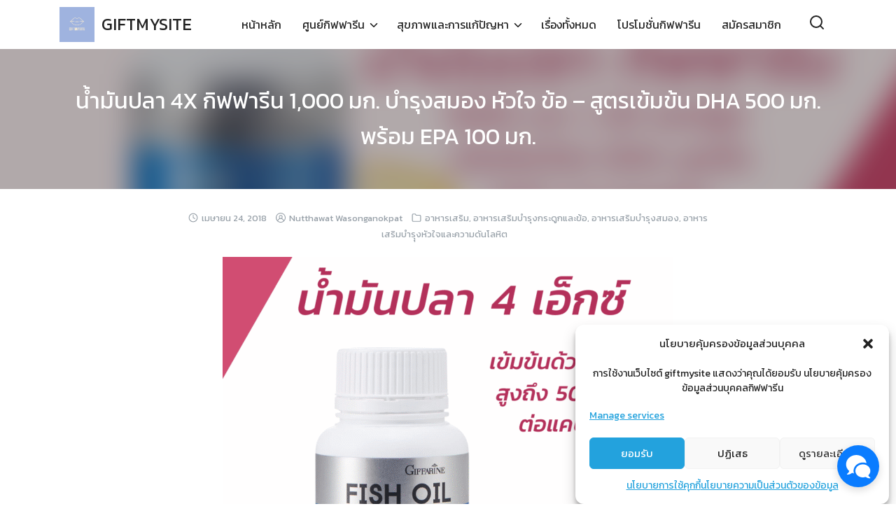

--- FILE ---
content_type: text/html; charset=UTF-8
request_url: https://www.giftmysite.com/%E0%B8%81%E0%B8%B4%E0%B8%9F%E0%B8%9F%E0%B8%B2%E0%B8%A3%E0%B8%B5%E0%B8%99-%E0%B8%99%E0%B9%89%E0%B8%B3%E0%B8%A1%E0%B8%B1%E0%B8%99%E0%B8%9B%E0%B8%A5%E0%B8%B2-4x-1000-30/
body_size: 26126
content:
<!DOCTYPE html>
<html dir="ltr" lang="th" prefix="og: https://ogp.me/ns#">

<head>
    <meta charset="UTF-8">
    <meta name="viewport" content="width=device-width, initial-scale=1">
    <link rel="profile" href="http://gmpg.org/xfn/11">
    <title>น้ำมันปลา 4X กิฟฟารีน 1,000 มก. บำรุงสมอง หัวใจ ข้อ – สูตรเข้มข้น DHA 500 มก. พร้อม EPA 100 มก. | GIFTMYSITE</title>

		<!-- All in One SEO 4.9.3 - aioseo.com -->
	<meta name="description" content="🌟 น้ำมันปลา 4X กิฟฟารีน 1,000 มก. บำรุงสมอง หัวใจ ข้อ –" />
	<meta name="robots" content="max-image-preview:large" />
	<meta name="author" content="Nutthawat Wasonganokpat"/>
	<meta name="google-site-verification" content="Rrsn_JUvlB9q9ZaliIWO0YMcNkxVvocephlOd7wgzQQ" />
	<link rel="canonical" href="https://www.giftmysite.com/%e0%b8%81%e0%b8%b4%e0%b8%9f%e0%b8%9f%e0%b8%b2%e0%b8%a3%e0%b8%b5%e0%b8%99-%e0%b8%99%e0%b9%89%e0%b8%b3%e0%b8%a1%e0%b8%b1%e0%b8%99%e0%b8%9b%e0%b8%a5%e0%b8%b2-4x-1000-30/" />
	<meta name="generator" content="All in One SEO (AIOSEO) 4.9.3" />
		<meta property="og:locale" content="th_TH" />
		<meta property="og:site_name" content="GIFTMYSITE | สมัครเป็นสมาชิกกิฟฟารีน ค้นหาชีวิตที่เพียบพร้อม และสิทธิประโยชน์มากมาย" />
		<meta property="og:type" content="article" />
		<meta property="og:title" content="น้ำมันปลา 4X กิฟฟารีน 1,000 มก. บำรุงสมอง หัวใจ ข้อ – สูตรเข้มข้น DHA 500 มก. พร้อม EPA 100 มก. | GIFTMYSITE" />
		<meta property="og:description" content="🌟 น้ำมันปลา 4X กิฟฟารีน 1,000 มก. บำรุงสมอง หัวใจ ข้อ –" />
		<meta property="og:url" content="https://www.giftmysite.com/%e0%b8%81%e0%b8%b4%e0%b8%9f%e0%b8%9f%e0%b8%b2%e0%b8%a3%e0%b8%b5%e0%b8%99-%e0%b8%99%e0%b9%89%e0%b8%b3%e0%b8%a1%e0%b8%b1%e0%b8%99%e0%b8%9b%e0%b8%a5%e0%b8%b2-4x-1000-30/" />
		<meta property="og:image" content="https://www.giftmysite.com/wp-content/uploads/2025/07/cropped-Gifmysite-Logo-2.png" />
		<meta property="og:image:secure_url" content="https://www.giftmysite.com/wp-content/uploads/2025/07/cropped-Gifmysite-Logo-2.png" />
		<meta property="article:published_time" content="2018-04-24T05:13:54+00:00" />
		<meta property="article:modified_time" content="2025-08-03T03:30:53+00:00" />
		<meta name="twitter:card" content="summary" />
		<meta name="twitter:title" content="น้ำมันปลา 4X กิฟฟารีน 1,000 มก. บำรุงสมอง หัวใจ ข้อ – สูตรเข้มข้น DHA 500 มก. พร้อม EPA 100 มก. | GIFTMYSITE" />
		<meta name="twitter:description" content="🌟 น้ำมันปลา 4X กิฟฟารีน 1,000 มก. บำรุงสมอง หัวใจ ข้อ –" />
		<meta name="twitter:image" content="https://www.giftmysite.com/wp-content/uploads/2025/07/cropped-Gifmysite-Logo-2.png" />
		<script type="application/ld+json" class="aioseo-schema">
			{"@context":"https:\/\/schema.org","@graph":[{"@type":"Article","@id":"https:\/\/www.giftmysite.com\/%e0%b8%81%e0%b8%b4%e0%b8%9f%e0%b8%9f%e0%b8%b2%e0%b8%a3%e0%b8%b5%e0%b8%99-%e0%b8%99%e0%b9%89%e0%b8%b3%e0%b8%a1%e0%b8%b1%e0%b8%99%e0%b8%9b%e0%b8%a5%e0%b8%b2-4x-1000-30\/#article","name":"\u0e19\u0e49\u0e33\u0e21\u0e31\u0e19\u0e1b\u0e25\u0e32 4X \u0e01\u0e34\u0e1f\u0e1f\u0e32\u0e23\u0e35\u0e19 1,000 \u0e21\u0e01. \u0e1a\u0e33\u0e23\u0e38\u0e07\u0e2a\u0e21\u0e2d\u0e07 \u0e2b\u0e31\u0e27\u0e43\u0e08 \u0e02\u0e49\u0e2d \u2013 \u0e2a\u0e39\u0e15\u0e23\u0e40\u0e02\u0e49\u0e21\u0e02\u0e49\u0e19 DHA 500 \u0e21\u0e01. \u0e1e\u0e23\u0e49\u0e2d\u0e21 EPA 100 \u0e21\u0e01. | GIFTMYSITE","headline":"\u0e19\u0e49\u0e33\u0e21\u0e31\u0e19\u0e1b\u0e25\u0e32 4X \u0e01\u0e34\u0e1f\u0e1f\u0e32\u0e23\u0e35\u0e19 1,000 \u0e21\u0e01. \u0e1a\u0e33\u0e23\u0e38\u0e07\u0e2a\u0e21\u0e2d\u0e07 \u0e2b\u0e31\u0e27\u0e43\u0e08 \u0e02\u0e49\u0e2d \u2013 \u0e2a\u0e39\u0e15\u0e23\u0e40\u0e02\u0e49\u0e21\u0e02\u0e49\u0e19 DHA 500 \u0e21\u0e01. \u0e1e\u0e23\u0e49\u0e2d\u0e21 EPA 100 \u0e21\u0e01.","author":{"@id":"https:\/\/www.giftmysite.com\/author\/admin\/#author"},"publisher":{"@id":"https:\/\/www.giftmysite.com\/#person"},"image":{"@type":"ImageObject","url":"https:\/\/www.giftmysite.com\/wp-content\/uploads\/2018\/04\/Fish-Oil-4X-1000-mg-30-capsules5.png","width":820,"height":480},"datePublished":"2018-04-24T12:13:54+07:00","dateModified":"2025-08-03T10:30:53+07:00","inLanguage":"th","mainEntityOfPage":{"@id":"https:\/\/www.giftmysite.com\/%e0%b8%81%e0%b8%b4%e0%b8%9f%e0%b8%9f%e0%b8%b2%e0%b8%a3%e0%b8%b5%e0%b8%99-%e0%b8%99%e0%b9%89%e0%b8%b3%e0%b8%a1%e0%b8%b1%e0%b8%99%e0%b8%9b%e0%b8%a5%e0%b8%b2-4x-1000-30\/#webpage"},"isPartOf":{"@id":"https:\/\/www.giftmysite.com\/%e0%b8%81%e0%b8%b4%e0%b8%9f%e0%b8%9f%e0%b8%b2%e0%b8%a3%e0%b8%b5%e0%b8%99-%e0%b8%99%e0%b9%89%e0%b8%b3%e0%b8%a1%e0%b8%b1%e0%b8%99%e0%b8%9b%e0%b8%a5%e0%b8%b2-4x-1000-30\/#webpage"},"articleSection":"\u0e2d\u0e32\u0e2b\u0e32\u0e23\u0e40\u0e2a\u0e23\u0e34\u0e21, \u0e2d\u0e32\u0e2b\u0e32\u0e23\u0e40\u0e2a\u0e23\u0e34\u0e21\u0e1a\u0e33\u0e23\u0e38\u0e07\u0e01\u0e23\u0e30\u0e14\u0e39\u0e01\u0e41\u0e25\u0e30\u0e02\u0e49\u0e2d, \u0e2d\u0e32\u0e2b\u0e32\u0e23\u0e40\u0e2a\u0e23\u0e34\u0e21\u0e1a\u0e33\u0e23\u0e38\u0e07\u0e2a\u0e21\u0e2d\u0e07, \u0e2d\u0e32\u0e2b\u0e32\u0e23\u0e40\u0e2a\u0e23\u0e34\u0e21\u0e1a\u0e33\u0e23\u0e38\u0e38\u0e07\u0e2b\u0e31\u0e27\u0e43\u0e08\u0e41\u0e25\u0e30\u0e04\u0e27\u0e32\u0e21\u0e14\u0e31\u0e19\u0e42\u0e25\u0e2b\u0e34\u0e15, 1000 mg, 1000 \u0e21\u0e25., 30 \u0e40\u0e21\u0e47\u0e14, fish oil 1000 mg, fish oil \u0e01\u0e34\u0e1f\u0e1f\u0e32\u0e23\u0e35\u0e19, fish oil \u0e1a\u0e33\u0e23\u0e38\u0e07\u0e2b\u0e31\u0e27\u0e43\u0e08, fish oil \u0e25\u0e14\u0e2d\u0e31\u0e01\u0e40\u0e2a\u0e1a, \u0e01\u0e34\u0e1f\u0e1f\u0e32\u0e23\u0e35\u0e19 \u0e19\u0e49\u0e33\u0e21\u0e31\u0e19\u0e1b\u0e25\u0e32 1000 \u0e21\u0e01., \u0e01\u0e34\u0e1f\u0e1f\u0e32\u0e23\u0e35\u0e19\u0e19\u0e49\u0e33\u0e21\u0e31\u0e19\u0e1b\u0e25\u0e32, \u0e01\u0e34\u0e1f\u0e1f\u0e32\u0e23\u0e35\u0e19\u0e19\u0e49\u0e33\u0e21\u0e31\u0e19\u0e1b\u0e25\u0e32 4 x, \u0e19\u0e49\u0e33\u0e21\u0e31\u0e19\u0e1b\u0e25\u0e32, \u0e19\u0e49\u0e33\u0e21\u0e31\u0e19\u0e1b\u0e25\u0e32 4 \u0e40\u0e2d\u0e47\u0e01\u0e0b\u0e4c, \u0e19\u0e49\u0e33\u0e21\u0e31\u0e19\u0e1b\u0e25\u0e32 4 \u0e40\u0e2d\u0e47\u0e01\u0e0b\u0e4c \u0e01\u0e34\u0e1f\u0e1f\u0e32\u0e23\u0e35\u0e19, \u0e19\u0e49\u0e33\u0e21\u0e31\u0e19\u0e1b\u0e25\u0e32 DHA \u0e2a\u0e39\u0e07, \u0e19\u0e49\u0e33\u0e21\u0e31\u0e19\u0e1b\u0e25\u0e32 \u0e1a\u0e33\u0e23\u0e38\u0e07\u0e2a\u0e21\u0e2d\u0e07, \u0e19\u0e49\u0e33\u0e21\u0e31\u0e19\u0e1b\u0e25\u0e32\u0e01\u0e34\u0e1f\u0e1f\u0e32\u0e23\u0e35\u0e19, \u0e40\u0e2a\u0e23\u0e34\u0e21\u0e2d\u0e32\u0e2b\u0e32\u0e23\u0e42\u0e2d\u0e40\u0e21\u0e01\u0e49\u0e32 3, \u0e42\u0e2d\u0e40\u0e21\u0e01\u0e49\u0e32 3 \u0e01\u0e34\u0e1f\u0e1f\u0e32\u0e23\u0e35\u0e19"},{"@type":"BreadcrumbList","@id":"https:\/\/www.giftmysite.com\/%e0%b8%81%e0%b8%b4%e0%b8%9f%e0%b8%9f%e0%b8%b2%e0%b8%a3%e0%b8%b5%e0%b8%99-%e0%b8%99%e0%b9%89%e0%b8%b3%e0%b8%a1%e0%b8%b1%e0%b8%99%e0%b8%9b%e0%b8%a5%e0%b8%b2-4x-1000-30\/#breadcrumblist","itemListElement":[{"@type":"ListItem","@id":"https:\/\/www.giftmysite.com#listItem","position":1,"name":"Home","item":"https:\/\/www.giftmysite.com","nextItem":{"@type":"ListItem","@id":"https:\/\/www.giftmysite.com\/category\/%e0%b8%ad%e0%b8%b2%e0%b8%ab%e0%b8%b2%e0%b8%a3%e0%b9%80%e0%b8%aa%e0%b8%a3%e0%b8%b4%e0%b8%a1\/#listItem","name":"\u0e2d\u0e32\u0e2b\u0e32\u0e23\u0e40\u0e2a\u0e23\u0e34\u0e21"}},{"@type":"ListItem","@id":"https:\/\/www.giftmysite.com\/category\/%e0%b8%ad%e0%b8%b2%e0%b8%ab%e0%b8%b2%e0%b8%a3%e0%b9%80%e0%b8%aa%e0%b8%a3%e0%b8%b4%e0%b8%a1\/#listItem","position":2,"name":"\u0e2d\u0e32\u0e2b\u0e32\u0e23\u0e40\u0e2a\u0e23\u0e34\u0e21","item":"https:\/\/www.giftmysite.com\/category\/%e0%b8%ad%e0%b8%b2%e0%b8%ab%e0%b8%b2%e0%b8%a3%e0%b9%80%e0%b8%aa%e0%b8%a3%e0%b8%b4%e0%b8%a1\/","nextItem":{"@type":"ListItem","@id":"https:\/\/www.giftmysite.com\/category\/%e0%b8%ad%e0%b8%b2%e0%b8%ab%e0%b8%b2%e0%b8%a3%e0%b9%80%e0%b8%aa%e0%b8%a3%e0%b8%b4%e0%b8%a1\/%e0%b8%ad%e0%b8%b2%e0%b8%ab%e0%b8%b2%e0%b8%a3%e0%b9%80%e0%b8%aa%e0%b8%a3%e0%b8%b4%e0%b8%a1%e0%b8%9a%e0%b8%b3%e0%b8%a3%e0%b8%b8%e0%b8%87%e0%b8%81%e0%b8%a3%e0%b8%b0%e0%b8%94%e0%b8%b9%e0%b8%81%e0%b9%81\/#listItem","name":"\u0e2d\u0e32\u0e2b\u0e32\u0e23\u0e40\u0e2a\u0e23\u0e34\u0e21\u0e1a\u0e33\u0e23\u0e38\u0e07\u0e01\u0e23\u0e30\u0e14\u0e39\u0e01\u0e41\u0e25\u0e30\u0e02\u0e49\u0e2d"},"previousItem":{"@type":"ListItem","@id":"https:\/\/www.giftmysite.com#listItem","name":"Home"}},{"@type":"ListItem","@id":"https:\/\/www.giftmysite.com\/category\/%e0%b8%ad%e0%b8%b2%e0%b8%ab%e0%b8%b2%e0%b8%a3%e0%b9%80%e0%b8%aa%e0%b8%a3%e0%b8%b4%e0%b8%a1\/%e0%b8%ad%e0%b8%b2%e0%b8%ab%e0%b8%b2%e0%b8%a3%e0%b9%80%e0%b8%aa%e0%b8%a3%e0%b8%b4%e0%b8%a1%e0%b8%9a%e0%b8%b3%e0%b8%a3%e0%b8%b8%e0%b8%87%e0%b8%81%e0%b8%a3%e0%b8%b0%e0%b8%94%e0%b8%b9%e0%b8%81%e0%b9%81\/#listItem","position":3,"name":"\u0e2d\u0e32\u0e2b\u0e32\u0e23\u0e40\u0e2a\u0e23\u0e34\u0e21\u0e1a\u0e33\u0e23\u0e38\u0e07\u0e01\u0e23\u0e30\u0e14\u0e39\u0e01\u0e41\u0e25\u0e30\u0e02\u0e49\u0e2d","item":"https:\/\/www.giftmysite.com\/category\/%e0%b8%ad%e0%b8%b2%e0%b8%ab%e0%b8%b2%e0%b8%a3%e0%b9%80%e0%b8%aa%e0%b8%a3%e0%b8%b4%e0%b8%a1\/%e0%b8%ad%e0%b8%b2%e0%b8%ab%e0%b8%b2%e0%b8%a3%e0%b9%80%e0%b8%aa%e0%b8%a3%e0%b8%b4%e0%b8%a1%e0%b8%9a%e0%b8%b3%e0%b8%a3%e0%b8%b8%e0%b8%87%e0%b8%81%e0%b8%a3%e0%b8%b0%e0%b8%94%e0%b8%b9%e0%b8%81%e0%b9%81\/","nextItem":{"@type":"ListItem","@id":"https:\/\/www.giftmysite.com\/%e0%b8%81%e0%b8%b4%e0%b8%9f%e0%b8%9f%e0%b8%b2%e0%b8%a3%e0%b8%b5%e0%b8%99-%e0%b8%99%e0%b9%89%e0%b8%b3%e0%b8%a1%e0%b8%b1%e0%b8%99%e0%b8%9b%e0%b8%a5%e0%b8%b2-4x-1000-30\/#listItem","name":"\u0e19\u0e49\u0e33\u0e21\u0e31\u0e19\u0e1b\u0e25\u0e32 4X \u0e01\u0e34\u0e1f\u0e1f\u0e32\u0e23\u0e35\u0e19 1,000 \u0e21\u0e01. \u0e1a\u0e33\u0e23\u0e38\u0e07\u0e2a\u0e21\u0e2d\u0e07 \u0e2b\u0e31\u0e27\u0e43\u0e08 \u0e02\u0e49\u0e2d \u2013 \u0e2a\u0e39\u0e15\u0e23\u0e40\u0e02\u0e49\u0e21\u0e02\u0e49\u0e19 DHA 500 \u0e21\u0e01. \u0e1e\u0e23\u0e49\u0e2d\u0e21 EPA 100 \u0e21\u0e01."},"previousItem":{"@type":"ListItem","@id":"https:\/\/www.giftmysite.com\/category\/%e0%b8%ad%e0%b8%b2%e0%b8%ab%e0%b8%b2%e0%b8%a3%e0%b9%80%e0%b8%aa%e0%b8%a3%e0%b8%b4%e0%b8%a1\/#listItem","name":"\u0e2d\u0e32\u0e2b\u0e32\u0e23\u0e40\u0e2a\u0e23\u0e34\u0e21"}},{"@type":"ListItem","@id":"https:\/\/www.giftmysite.com\/%e0%b8%81%e0%b8%b4%e0%b8%9f%e0%b8%9f%e0%b8%b2%e0%b8%a3%e0%b8%b5%e0%b8%99-%e0%b8%99%e0%b9%89%e0%b8%b3%e0%b8%a1%e0%b8%b1%e0%b8%99%e0%b8%9b%e0%b8%a5%e0%b8%b2-4x-1000-30\/#listItem","position":4,"name":"\u0e19\u0e49\u0e33\u0e21\u0e31\u0e19\u0e1b\u0e25\u0e32 4X \u0e01\u0e34\u0e1f\u0e1f\u0e32\u0e23\u0e35\u0e19 1,000 \u0e21\u0e01. \u0e1a\u0e33\u0e23\u0e38\u0e07\u0e2a\u0e21\u0e2d\u0e07 \u0e2b\u0e31\u0e27\u0e43\u0e08 \u0e02\u0e49\u0e2d \u2013 \u0e2a\u0e39\u0e15\u0e23\u0e40\u0e02\u0e49\u0e21\u0e02\u0e49\u0e19 DHA 500 \u0e21\u0e01. \u0e1e\u0e23\u0e49\u0e2d\u0e21 EPA 100 \u0e21\u0e01.","previousItem":{"@type":"ListItem","@id":"https:\/\/www.giftmysite.com\/category\/%e0%b8%ad%e0%b8%b2%e0%b8%ab%e0%b8%b2%e0%b8%a3%e0%b9%80%e0%b8%aa%e0%b8%a3%e0%b8%b4%e0%b8%a1\/%e0%b8%ad%e0%b8%b2%e0%b8%ab%e0%b8%b2%e0%b8%a3%e0%b9%80%e0%b8%aa%e0%b8%a3%e0%b8%b4%e0%b8%a1%e0%b8%9a%e0%b8%b3%e0%b8%a3%e0%b8%b8%e0%b8%87%e0%b8%81%e0%b8%a3%e0%b8%b0%e0%b8%94%e0%b8%b9%e0%b8%81%e0%b9%81\/#listItem","name":"\u0e2d\u0e32\u0e2b\u0e32\u0e23\u0e40\u0e2a\u0e23\u0e34\u0e21\u0e1a\u0e33\u0e23\u0e38\u0e07\u0e01\u0e23\u0e30\u0e14\u0e39\u0e01\u0e41\u0e25\u0e30\u0e02\u0e49\u0e2d"}}]},{"@type":"Person","@id":"https:\/\/www.giftmysite.com\/#person","name":"Nutthawat Wasonganokpat","image":{"@type":"ImageObject","@id":"https:\/\/www.giftmysite.com\/%e0%b8%81%e0%b8%b4%e0%b8%9f%e0%b8%9f%e0%b8%b2%e0%b8%a3%e0%b8%b5%e0%b8%99-%e0%b8%99%e0%b9%89%e0%b8%b3%e0%b8%a1%e0%b8%b1%e0%b8%99%e0%b8%9b%e0%b8%a5%e0%b8%b2-4x-1000-30\/#personImage","url":"https:\/\/secure.gravatar.com\/avatar\/4681229e3cbb145b2c0f70a1999574c5a1882860b16a37d2e90a82e9333068a9?s=96&d=mm&r=g","width":96,"height":96,"caption":"Nutthawat Wasonganokpat"}},{"@type":"Person","@id":"https:\/\/www.giftmysite.com\/author\/admin\/#author","url":"https:\/\/www.giftmysite.com\/author\/admin\/","name":"Nutthawat Wasonganokpat","image":{"@type":"ImageObject","@id":"https:\/\/www.giftmysite.com\/%e0%b8%81%e0%b8%b4%e0%b8%9f%e0%b8%9f%e0%b8%b2%e0%b8%a3%e0%b8%b5%e0%b8%99-%e0%b8%99%e0%b9%89%e0%b8%b3%e0%b8%a1%e0%b8%b1%e0%b8%99%e0%b8%9b%e0%b8%a5%e0%b8%b2-4x-1000-30\/#authorImage","url":"https:\/\/secure.gravatar.com\/avatar\/4681229e3cbb145b2c0f70a1999574c5a1882860b16a37d2e90a82e9333068a9?s=96&d=mm&r=g","width":96,"height":96,"caption":"Nutthawat Wasonganokpat"}},{"@type":"WebPage","@id":"https:\/\/www.giftmysite.com\/%e0%b8%81%e0%b8%b4%e0%b8%9f%e0%b8%9f%e0%b8%b2%e0%b8%a3%e0%b8%b5%e0%b8%99-%e0%b8%99%e0%b9%89%e0%b8%b3%e0%b8%a1%e0%b8%b1%e0%b8%99%e0%b8%9b%e0%b8%a5%e0%b8%b2-4x-1000-30\/#webpage","url":"https:\/\/www.giftmysite.com\/%e0%b8%81%e0%b8%b4%e0%b8%9f%e0%b8%9f%e0%b8%b2%e0%b8%a3%e0%b8%b5%e0%b8%99-%e0%b8%99%e0%b9%89%e0%b8%b3%e0%b8%a1%e0%b8%b1%e0%b8%99%e0%b8%9b%e0%b8%a5%e0%b8%b2-4x-1000-30\/","name":"\u0e19\u0e49\u0e33\u0e21\u0e31\u0e19\u0e1b\u0e25\u0e32 4X \u0e01\u0e34\u0e1f\u0e1f\u0e32\u0e23\u0e35\u0e19 1,000 \u0e21\u0e01. \u0e1a\u0e33\u0e23\u0e38\u0e07\u0e2a\u0e21\u0e2d\u0e07 \u0e2b\u0e31\u0e27\u0e43\u0e08 \u0e02\u0e49\u0e2d \u2013 \u0e2a\u0e39\u0e15\u0e23\u0e40\u0e02\u0e49\u0e21\u0e02\u0e49\u0e19 DHA 500 \u0e21\u0e01. \u0e1e\u0e23\u0e49\u0e2d\u0e21 EPA 100 \u0e21\u0e01. | GIFTMYSITE","description":"\ud83c\udf1f \u0e19\u0e49\u0e33\u0e21\u0e31\u0e19\u0e1b\u0e25\u0e32 4X \u0e01\u0e34\u0e1f\u0e1f\u0e32\u0e23\u0e35\u0e19 1,000 \u0e21\u0e01. \u0e1a\u0e33\u0e23\u0e38\u0e07\u0e2a\u0e21\u0e2d\u0e07 \u0e2b\u0e31\u0e27\u0e43\u0e08 \u0e02\u0e49\u0e2d \u2013","inLanguage":"th","isPartOf":{"@id":"https:\/\/www.giftmysite.com\/#website"},"breadcrumb":{"@id":"https:\/\/www.giftmysite.com\/%e0%b8%81%e0%b8%b4%e0%b8%9f%e0%b8%9f%e0%b8%b2%e0%b8%a3%e0%b8%b5%e0%b8%99-%e0%b8%99%e0%b9%89%e0%b8%b3%e0%b8%a1%e0%b8%b1%e0%b8%99%e0%b8%9b%e0%b8%a5%e0%b8%b2-4x-1000-30\/#breadcrumblist"},"author":{"@id":"https:\/\/www.giftmysite.com\/author\/admin\/#author"},"creator":{"@id":"https:\/\/www.giftmysite.com\/author\/admin\/#author"},"image":{"@type":"ImageObject","url":"https:\/\/www.giftmysite.com\/wp-content\/uploads\/2018\/04\/Fish-Oil-4X-1000-mg-30-capsules5.png","@id":"https:\/\/www.giftmysite.com\/%e0%b8%81%e0%b8%b4%e0%b8%9f%e0%b8%9f%e0%b8%b2%e0%b8%a3%e0%b8%b5%e0%b8%99-%e0%b8%99%e0%b9%89%e0%b8%b3%e0%b8%a1%e0%b8%b1%e0%b8%99%e0%b8%9b%e0%b8%a5%e0%b8%b2-4x-1000-30\/#mainImage","width":820,"height":480},"primaryImageOfPage":{"@id":"https:\/\/www.giftmysite.com\/%e0%b8%81%e0%b8%b4%e0%b8%9f%e0%b8%9f%e0%b8%b2%e0%b8%a3%e0%b8%b5%e0%b8%99-%e0%b8%99%e0%b9%89%e0%b8%b3%e0%b8%a1%e0%b8%b1%e0%b8%99%e0%b8%9b%e0%b8%a5%e0%b8%b2-4x-1000-30\/#mainImage"},"datePublished":"2018-04-24T12:13:54+07:00","dateModified":"2025-08-03T10:30:53+07:00"},{"@type":"WebSite","@id":"https:\/\/www.giftmysite.com\/#website","url":"https:\/\/www.giftmysite.com\/","name":"GIFTMYSITE","description":"\u0e2a\u0e21\u0e31\u0e04\u0e23\u0e40\u0e1b\u0e47\u0e19\u0e2a\u0e21\u0e32\u0e0a\u0e34\u0e01\u0e01\u0e34\u0e1f\u0e1f\u0e32\u0e23\u0e35\u0e19 \u0e04\u0e49\u0e19\u0e2b\u0e32\u0e0a\u0e35\u0e27\u0e34\u0e15\u0e17\u0e35\u0e48\u0e40\u0e1e\u0e35\u0e22\u0e1a\u0e1e\u0e23\u0e49\u0e2d\u0e21 \u0e41\u0e25\u0e30\u0e2a\u0e34\u0e17\u0e18\u0e34\u0e1b\u0e23\u0e30\u0e42\u0e22\u0e0a\u0e19\u0e4c\u0e21\u0e32\u0e01\u0e21\u0e32\u0e22","inLanguage":"th","publisher":{"@id":"https:\/\/www.giftmysite.com\/#person"}}]}
		</script>
		<!-- All in One SEO -->

<script type='application/javascript'  id='pys-version-script'>console.log('PixelYourSite Free version 11.1.5.2');</script>
<link rel='dns-prefetch' href='//fonts.googleapis.com' />
<link rel="alternate" type="application/rss+xml" title="GIFTMYSITE &raquo; ฟีด" href="https://www.giftmysite.com/feed/" />
<link rel="alternate" type="application/rss+xml" title="GIFTMYSITE &raquo; ฟีดความเห็น" href="https://www.giftmysite.com/comments/feed/" />
<link rel="alternate" type="application/rss+xml" title="GIFTMYSITE &raquo; น้ำมันปลา 4X กิฟฟารีน 1,000 มก. บำรุงสมอง หัวใจ ข้อ – สูตรเข้มข้น DHA 500 มก. พร้อม EPA 100 มก. ฟีดความเห็น" href="https://www.giftmysite.com/%e0%b8%81%e0%b8%b4%e0%b8%9f%e0%b8%9f%e0%b8%b2%e0%b8%a3%e0%b8%b5%e0%b8%99-%e0%b8%99%e0%b9%89%e0%b8%b3%e0%b8%a1%e0%b8%b1%e0%b8%99%e0%b8%9b%e0%b8%a5%e0%b8%b2-4x-1000-30/feed/" />
<link rel="alternate" title="oEmbed (JSON)" type="application/json+oembed" href="https://www.giftmysite.com/wp-json/oembed/1.0/embed?url=https%3A%2F%2Fwww.giftmysite.com%2F%25e0%25b8%2581%25e0%25b8%25b4%25e0%25b8%259f%25e0%25b8%259f%25e0%25b8%25b2%25e0%25b8%25a3%25e0%25b8%25b5%25e0%25b8%2599-%25e0%25b8%2599%25e0%25b9%2589%25e0%25b8%25b3%25e0%25b8%25a1%25e0%25b8%25b1%25e0%25b8%2599%25e0%25b8%259b%25e0%25b8%25a5%25e0%25b8%25b2-4x-1000-30%2F" />
<link rel="alternate" title="oEmbed (XML)" type="text/xml+oembed" href="https://www.giftmysite.com/wp-json/oembed/1.0/embed?url=https%3A%2F%2Fwww.giftmysite.com%2F%25e0%25b8%2581%25e0%25b8%25b4%25e0%25b8%259f%25e0%25b8%259f%25e0%25b8%25b2%25e0%25b8%25a3%25e0%25b8%25b5%25e0%25b8%2599-%25e0%25b8%2599%25e0%25b9%2589%25e0%25b8%25b3%25e0%25b8%25a1%25e0%25b8%25b1%25e0%25b8%2599%25e0%25b8%259b%25e0%25b8%25a5%25e0%25b8%25b2-4x-1000-30%2F&#038;format=xml" />
<style id='wp-img-auto-sizes-contain-inline-css' type='text/css'>
img:is([sizes=auto i],[sizes^="auto," i]){contain-intrinsic-size:3000px 1500px}
/*# sourceURL=wp-img-auto-sizes-contain-inline-css */
</style>

<style id='wp-emoji-styles-inline-css' type='text/css'>

	img.wp-smiley, img.emoji {
		display: inline !important;
		border: none !important;
		box-shadow: none !important;
		height: 1em !important;
		width: 1em !important;
		margin: 0 0.07em !important;
		vertical-align: -0.1em !important;
		background: none !important;
		padding: 0 !important;
	}
/*# sourceURL=wp-emoji-styles-inline-css */
</style>
<style id='classic-theme-styles-inline-css' type='text/css'>
/*! This file is auto-generated */
.wp-block-button__link{color:#fff;background-color:#32373c;border-radius:9999px;box-shadow:none;text-decoration:none;padding:calc(.667em + 2px) calc(1.333em + 2px);font-size:1.125em}.wp-block-file__button{background:#32373c;color:#fff;text-decoration:none}
/*# sourceURL=/wp-includes/css/classic-themes.min.css */
</style>
<link rel='stylesheet' id='aioseo/css/src/vue/standalone/blocks/table-of-contents/global.scss-css' href='https://www.giftmysite.com/wp-content/plugins/all-in-one-seo-pack/dist/Lite/assets/css/table-of-contents/global.e90f6d47.css?ver=4.9.3' type='text/css' media='all' />
<style id='global-styles-inline-css' type='text/css'>
:root{--wp--preset--aspect-ratio--square: 1;--wp--preset--aspect-ratio--4-3: 4/3;--wp--preset--aspect-ratio--3-4: 3/4;--wp--preset--aspect-ratio--3-2: 3/2;--wp--preset--aspect-ratio--2-3: 2/3;--wp--preset--aspect-ratio--16-9: 16/9;--wp--preset--aspect-ratio--9-16: 9/16;--wp--preset--color--black: #000000;--wp--preset--color--cyan-bluish-gray: #abb8c3;--wp--preset--color--white: #ffffff;--wp--preset--color--pale-pink: #f78da7;--wp--preset--color--vivid-red: #cf2e2e;--wp--preset--color--luminous-vivid-orange: #ff6900;--wp--preset--color--luminous-vivid-amber: #fcb900;--wp--preset--color--light-green-cyan: #7bdcb5;--wp--preset--color--vivid-green-cyan: #00d084;--wp--preset--color--pale-cyan-blue: #8ed1fc;--wp--preset--color--vivid-cyan-blue: #0693e3;--wp--preset--color--vivid-purple: #9b51e0;--wp--preset--gradient--vivid-cyan-blue-to-vivid-purple: linear-gradient(135deg,rgb(6,147,227) 0%,rgb(155,81,224) 100%);--wp--preset--gradient--light-green-cyan-to-vivid-green-cyan: linear-gradient(135deg,rgb(122,220,180) 0%,rgb(0,208,130) 100%);--wp--preset--gradient--luminous-vivid-amber-to-luminous-vivid-orange: linear-gradient(135deg,rgb(252,185,0) 0%,rgb(255,105,0) 100%);--wp--preset--gradient--luminous-vivid-orange-to-vivid-red: linear-gradient(135deg,rgb(255,105,0) 0%,rgb(207,46,46) 100%);--wp--preset--gradient--very-light-gray-to-cyan-bluish-gray: linear-gradient(135deg,rgb(238,238,238) 0%,rgb(169,184,195) 100%);--wp--preset--gradient--cool-to-warm-spectrum: linear-gradient(135deg,rgb(74,234,220) 0%,rgb(151,120,209) 20%,rgb(207,42,186) 40%,rgb(238,44,130) 60%,rgb(251,105,98) 80%,rgb(254,248,76) 100%);--wp--preset--gradient--blush-light-purple: linear-gradient(135deg,rgb(255,206,236) 0%,rgb(152,150,240) 100%);--wp--preset--gradient--blush-bordeaux: linear-gradient(135deg,rgb(254,205,165) 0%,rgb(254,45,45) 50%,rgb(107,0,62) 100%);--wp--preset--gradient--luminous-dusk: linear-gradient(135deg,rgb(255,203,112) 0%,rgb(199,81,192) 50%,rgb(65,88,208) 100%);--wp--preset--gradient--pale-ocean: linear-gradient(135deg,rgb(255,245,203) 0%,rgb(182,227,212) 50%,rgb(51,167,181) 100%);--wp--preset--gradient--electric-grass: linear-gradient(135deg,rgb(202,248,128) 0%,rgb(113,206,126) 100%);--wp--preset--gradient--midnight: linear-gradient(135deg,rgb(2,3,129) 0%,rgb(40,116,252) 100%);--wp--preset--font-size--small: 13px;--wp--preset--font-size--medium: 20px;--wp--preset--font-size--large: 36px;--wp--preset--font-size--x-large: 42px;--wp--preset--spacing--20: 0.44rem;--wp--preset--spacing--30: 0.67rem;--wp--preset--spacing--40: 1rem;--wp--preset--spacing--50: 1.5rem;--wp--preset--spacing--60: 2.25rem;--wp--preset--spacing--70: 3.38rem;--wp--preset--spacing--80: 5.06rem;--wp--preset--shadow--natural: 6px 6px 9px rgba(0, 0, 0, 0.2);--wp--preset--shadow--deep: 12px 12px 50px rgba(0, 0, 0, 0.4);--wp--preset--shadow--sharp: 6px 6px 0px rgba(0, 0, 0, 0.2);--wp--preset--shadow--outlined: 6px 6px 0px -3px rgb(255, 255, 255), 6px 6px rgb(0, 0, 0);--wp--preset--shadow--crisp: 6px 6px 0px rgb(0, 0, 0);}:where(.is-layout-flex){gap: 0.5em;}:where(.is-layout-grid){gap: 0.5em;}body .is-layout-flex{display: flex;}.is-layout-flex{flex-wrap: wrap;align-items: center;}.is-layout-flex > :is(*, div){margin: 0;}body .is-layout-grid{display: grid;}.is-layout-grid > :is(*, div){margin: 0;}:where(.wp-block-columns.is-layout-flex){gap: 2em;}:where(.wp-block-columns.is-layout-grid){gap: 2em;}:where(.wp-block-post-template.is-layout-flex){gap: 1.25em;}:where(.wp-block-post-template.is-layout-grid){gap: 1.25em;}.has-black-color{color: var(--wp--preset--color--black) !important;}.has-cyan-bluish-gray-color{color: var(--wp--preset--color--cyan-bluish-gray) !important;}.has-white-color{color: var(--wp--preset--color--white) !important;}.has-pale-pink-color{color: var(--wp--preset--color--pale-pink) !important;}.has-vivid-red-color{color: var(--wp--preset--color--vivid-red) !important;}.has-luminous-vivid-orange-color{color: var(--wp--preset--color--luminous-vivid-orange) !important;}.has-luminous-vivid-amber-color{color: var(--wp--preset--color--luminous-vivid-amber) !important;}.has-light-green-cyan-color{color: var(--wp--preset--color--light-green-cyan) !important;}.has-vivid-green-cyan-color{color: var(--wp--preset--color--vivid-green-cyan) !important;}.has-pale-cyan-blue-color{color: var(--wp--preset--color--pale-cyan-blue) !important;}.has-vivid-cyan-blue-color{color: var(--wp--preset--color--vivid-cyan-blue) !important;}.has-vivid-purple-color{color: var(--wp--preset--color--vivid-purple) !important;}.has-black-background-color{background-color: var(--wp--preset--color--black) !important;}.has-cyan-bluish-gray-background-color{background-color: var(--wp--preset--color--cyan-bluish-gray) !important;}.has-white-background-color{background-color: var(--wp--preset--color--white) !important;}.has-pale-pink-background-color{background-color: var(--wp--preset--color--pale-pink) !important;}.has-vivid-red-background-color{background-color: var(--wp--preset--color--vivid-red) !important;}.has-luminous-vivid-orange-background-color{background-color: var(--wp--preset--color--luminous-vivid-orange) !important;}.has-luminous-vivid-amber-background-color{background-color: var(--wp--preset--color--luminous-vivid-amber) !important;}.has-light-green-cyan-background-color{background-color: var(--wp--preset--color--light-green-cyan) !important;}.has-vivid-green-cyan-background-color{background-color: var(--wp--preset--color--vivid-green-cyan) !important;}.has-pale-cyan-blue-background-color{background-color: var(--wp--preset--color--pale-cyan-blue) !important;}.has-vivid-cyan-blue-background-color{background-color: var(--wp--preset--color--vivid-cyan-blue) !important;}.has-vivid-purple-background-color{background-color: var(--wp--preset--color--vivid-purple) !important;}.has-black-border-color{border-color: var(--wp--preset--color--black) !important;}.has-cyan-bluish-gray-border-color{border-color: var(--wp--preset--color--cyan-bluish-gray) !important;}.has-white-border-color{border-color: var(--wp--preset--color--white) !important;}.has-pale-pink-border-color{border-color: var(--wp--preset--color--pale-pink) !important;}.has-vivid-red-border-color{border-color: var(--wp--preset--color--vivid-red) !important;}.has-luminous-vivid-orange-border-color{border-color: var(--wp--preset--color--luminous-vivid-orange) !important;}.has-luminous-vivid-amber-border-color{border-color: var(--wp--preset--color--luminous-vivid-amber) !important;}.has-light-green-cyan-border-color{border-color: var(--wp--preset--color--light-green-cyan) !important;}.has-vivid-green-cyan-border-color{border-color: var(--wp--preset--color--vivid-green-cyan) !important;}.has-pale-cyan-blue-border-color{border-color: var(--wp--preset--color--pale-cyan-blue) !important;}.has-vivid-cyan-blue-border-color{border-color: var(--wp--preset--color--vivid-cyan-blue) !important;}.has-vivid-purple-border-color{border-color: var(--wp--preset--color--vivid-purple) !important;}.has-vivid-cyan-blue-to-vivid-purple-gradient-background{background: var(--wp--preset--gradient--vivid-cyan-blue-to-vivid-purple) !important;}.has-light-green-cyan-to-vivid-green-cyan-gradient-background{background: var(--wp--preset--gradient--light-green-cyan-to-vivid-green-cyan) !important;}.has-luminous-vivid-amber-to-luminous-vivid-orange-gradient-background{background: var(--wp--preset--gradient--luminous-vivid-amber-to-luminous-vivid-orange) !important;}.has-luminous-vivid-orange-to-vivid-red-gradient-background{background: var(--wp--preset--gradient--luminous-vivid-orange-to-vivid-red) !important;}.has-very-light-gray-to-cyan-bluish-gray-gradient-background{background: var(--wp--preset--gradient--very-light-gray-to-cyan-bluish-gray) !important;}.has-cool-to-warm-spectrum-gradient-background{background: var(--wp--preset--gradient--cool-to-warm-spectrum) !important;}.has-blush-light-purple-gradient-background{background: var(--wp--preset--gradient--blush-light-purple) !important;}.has-blush-bordeaux-gradient-background{background: var(--wp--preset--gradient--blush-bordeaux) !important;}.has-luminous-dusk-gradient-background{background: var(--wp--preset--gradient--luminous-dusk) !important;}.has-pale-ocean-gradient-background{background: var(--wp--preset--gradient--pale-ocean) !important;}.has-electric-grass-gradient-background{background: var(--wp--preset--gradient--electric-grass) !important;}.has-midnight-gradient-background{background: var(--wp--preset--gradient--midnight) !important;}.has-small-font-size{font-size: var(--wp--preset--font-size--small) !important;}.has-medium-font-size{font-size: var(--wp--preset--font-size--medium) !important;}.has-large-font-size{font-size: var(--wp--preset--font-size--large) !important;}.has-x-large-font-size{font-size: var(--wp--preset--font-size--x-large) !important;}
:where(.wp-block-post-template.is-layout-flex){gap: 1.25em;}:where(.wp-block-post-template.is-layout-grid){gap: 1.25em;}
:where(.wp-block-term-template.is-layout-flex){gap: 1.25em;}:where(.wp-block-term-template.is-layout-grid){gap: 1.25em;}
:where(.wp-block-columns.is-layout-flex){gap: 2em;}:where(.wp-block-columns.is-layout-grid){gap: 2em;}
:root :where(.wp-block-pullquote){font-size: 1.5em;line-height: 1.6;}
/*# sourceURL=global-styles-inline-css */
</style>
<link rel='stylesheet' id='fb-widget-frontend-style-css' href='https://www.giftmysite.com/wp-content/plugins/facebook-pagelike-widget/assets/css/style.css?ver=1.0.0' type='text/css' media='all' />
<link rel='stylesheet' id='cmplz-general-css' href='https://www.giftmysite.com/wp-content/plugins/complianz-gdpr/assets/css/cookieblocker.min.css?ver=1766912873' type='text/css' media='all' />
<link rel='stylesheet' id='s-mobile-css' href='https://www.giftmysite.com/wp-content/themes/plant/css/mobile.css?ver=2.3.9' type='text/css' media='all' />
<link rel='stylesheet' id='s-desktop-css' href='https://www.giftmysite.com/wp-content/themes/plant/css/desktop.css?ver=2.3.9' type='text/css' media='(min-width: 992px)' />
<link rel='stylesheet' id='fruit-css' href='https://www.giftmysite.com/wp-content/themes/fruit/css/style.css?ver=2.3.9' type='text/css' media='all' />
<link rel='stylesheet' id='elementor-icons-css' href='https://www.giftmysite.com/wp-content/plugins/elementor/assets/lib/eicons/css/elementor-icons.min.css?ver=5.45.0' type='text/css' media='all' />
<link rel='stylesheet' id='elementor-frontend-css' href='https://www.giftmysite.com/wp-content/plugins/elementor/assets/css/frontend.min.css?ver=3.34.1' type='text/css' media='all' />
<link rel='stylesheet' id='elementor-post-2816-css' href='https://www.giftmysite.com/wp-content/uploads/elementor/css/post-2816.css?ver=1768530125' type='text/css' media='all' />
<link rel='stylesheet' id='widget-image-css' href='https://www.giftmysite.com/wp-content/plugins/elementor/assets/css/widget-image.min.css?ver=3.34.1' type='text/css' media='all' />
<link rel='stylesheet' id='elementor-post-1681-css' href='https://www.giftmysite.com/wp-content/uploads/elementor/css/post-1681.css?ver=1768530147' type='text/css' media='all' />
<link rel='stylesheet' id='seed-fonts-all-css' href='https://fonts.googleapis.com/css?family=Kanit&#038;ver=6.9' type='text/css' media='all' />
<style id='seed-fonts-all-inline-css' type='text/css'>
h1, h2, h3, h4, h5, h6, nav, .nav, .menu, button, .button, .btn, .price, ._heading, .wp-block-pullquote blockquote, blockquote, label, legend{font-family: "Kanit",sans-serif; }body {--s-heading:"Kanit",sans-serif}body {--s-heading-weight:}
/*# sourceURL=seed-fonts-all-inline-css */
</style>
<link rel='stylesheet' id='seed-fonts-body-all-css' href='https://fonts.googleapis.com/css?family=Kanit&#038;ver=6.9' type='text/css' media='all' />
<style id='seed-fonts-body-all-inline-css' type='text/css'>
body{font-family: "Kanit",sans-serif; font-size: 16px; line-height: 1.6; }body {--s-body:"Kanit",sans-serif;--s-body-line-height:1.6;}
/*# sourceURL=seed-fonts-body-all-inline-css */
</style>
<link rel='stylesheet' id='tmm-css' href='https://www.giftmysite.com/wp-content/plugins/team-members/inc/css/tmm_style.css?ver=6.9' type='text/css' media='all' />
<link rel='stylesheet' id='__EPYT__style-css' href='https://www.giftmysite.com/wp-content/plugins/youtube-embed-plus/styles/ytprefs.min.css?ver=14.2.4' type='text/css' media='all' />
<style id='__EPYT__style-inline-css' type='text/css'>

                .epyt-gallery-thumb {
                        width: 33.333%;
                }
                
/*# sourceURL=__EPYT__style-inline-css */
</style>
<link rel='stylesheet' id='eael-general-css' href='https://www.giftmysite.com/wp-content/plugins/essential-addons-for-elementor-lite/assets/front-end/css/view/general.min.css?ver=6.5.7' type='text/css' media='all' />
<link rel='stylesheet' id='elementor-gf-local-roboto-css' href='https://www.giftmysite.com/wp-content/uploads/elementor/google-fonts/css/roboto.css?ver=1742226642' type='text/css' media='all' />
<link rel='stylesheet' id='elementor-gf-local-robotoslab-css' href='https://www.giftmysite.com/wp-content/uploads/elementor/google-fonts/css/robotoslab.css?ver=1742226650' type='text/css' media='all' />
<script type="text/javascript" src="https://www.giftmysite.com/wp-content/plugins/google-analytics-for-wordpress/assets/js/frontend-gtag.min.js?ver=9.11.1" id="monsterinsights-frontend-script-js" async="async" data-wp-strategy="async"></script>
<script data-cfasync="false" data-wpfc-render="false" type="text/javascript" id='monsterinsights-frontend-script-js-extra'>/* <![CDATA[ */
var monsterinsights_frontend = {"js_events_tracking":"true","download_extensions":"doc,pdf,ppt,zip,xls,docx,pptx,xlsx","inbound_paths":"[{\"path\":\"\\\/go\\\/\",\"label\":\"affiliate\"},{\"path\":\"\\\/recommend\\\/\",\"label\":\"affiliate\"}]","home_url":"https:\/\/www.giftmysite.com","hash_tracking":"false","v4_id":"G-D9GN3XJ2QL"};/* ]]> */
</script>
<script type="text/javascript" src="https://www.giftmysite.com/wp-includes/js/tinymce/tinymce.min.js?ver=49110-20250317-tadv-5900" id="wp-tinymce-root-js"></script>
<script type="text/javascript" src="https://www.giftmysite.com/wp-includes/js/tinymce/plugins/compat3x/plugin.min.js?ver=49110-20250317-tadv-5900" id="wp-tinymce-js"></script>
<script type="text/javascript" src="https://www.giftmysite.com/wp-includes/js/jquery/jquery.min.js?ver=3.7.1" id="jquery-core-js"></script>
<script type="text/javascript" src="https://www.giftmysite.com/wp-includes/js/jquery/jquery-migrate.min.js?ver=3.4.1" id="jquery-migrate-js"></script>
<script data-service="facebook" data-category="marketing" type="text/plain" data-cmplz-src="https://www.giftmysite.com/wp-content/plugins/pixelyoursite/dist/scripts/jquery.bind-first-0.2.3.min.js?ver=0.2.3" id="jquery-bind-first-js"></script>
<script data-service="facebook" data-category="marketing" type="text/plain" data-cmplz-src="https://www.giftmysite.com/wp-content/plugins/pixelyoursite/dist/scripts/js.cookie-2.1.3.min.js?ver=2.1.3" id="js-cookie-pys-js"></script>
<script data-service="facebook" data-category="marketing" type="text/plain" data-cmplz-src="https://www.giftmysite.com/wp-content/plugins/pixelyoursite/dist/scripts/tld.min.js?ver=2.3.1" id="js-tld-js"></script>
<script data-service="facebook" data-category="marketing" type="text/plain" id="pys-js-extra">
/* <![CDATA[ */
var pysOptions = {"staticEvents":{"facebook":{"init_event":[{"delay":0,"type":"static","ajaxFire":false,"name":"PageView","pixelIds":["1047697077376990"],"eventID":"77bdb82a-a9fe-40d3-b213-22ba3bb0c91e","params":{"post_category":"\u0e2d\u0e32\u0e2b\u0e32\u0e23\u0e40\u0e2a\u0e23\u0e34\u0e21, \u0e2d\u0e32\u0e2b\u0e32\u0e23\u0e40\u0e2a\u0e23\u0e34\u0e21\u0e1a\u0e33\u0e23\u0e38\u0e07\u0e01\u0e23\u0e30\u0e14\u0e39\u0e01\u0e41\u0e25\u0e30\u0e02\u0e49\u0e2d, \u0e2d\u0e32\u0e2b\u0e32\u0e23\u0e40\u0e2a\u0e23\u0e34\u0e21\u0e1a\u0e33\u0e23\u0e38\u0e07\u0e2a\u0e21\u0e2d\u0e07, \u0e2d\u0e32\u0e2b\u0e32\u0e23\u0e40\u0e2a\u0e23\u0e34\u0e21\u0e1a\u0e33\u0e23\u0e38\u0e38\u0e07\u0e2b\u0e31\u0e27\u0e43\u0e08\u0e41\u0e25\u0e30\u0e04\u0e27\u0e32\u0e21\u0e14\u0e31\u0e19\u0e42\u0e25\u0e2b\u0e34\u0e15","page_title":"\u0e19\u0e49\u0e33\u0e21\u0e31\u0e19\u0e1b\u0e25\u0e32 4X \u0e01\u0e34\u0e1f\u0e1f\u0e32\u0e23\u0e35\u0e19 1,000 \u0e21\u0e01. \u0e1a\u0e33\u0e23\u0e38\u0e07\u0e2a\u0e21\u0e2d\u0e07 \u0e2b\u0e31\u0e27\u0e43\u0e08 \u0e02\u0e49\u0e2d \u2013 \u0e2a\u0e39\u0e15\u0e23\u0e40\u0e02\u0e49\u0e21\u0e02\u0e49\u0e19 DHA 500 \u0e21\u0e01. \u0e1e\u0e23\u0e49\u0e2d\u0e21 EPA 100 \u0e21\u0e01.","post_type":"post","post_id":1681,"plugin":"PixelYourSite","user_role":"guest","event_url":"www.giftmysite.com/%E0%B8%81%E0%B8%B4%E0%B8%9F%E0%B8%9F%E0%B8%B2%E0%B8%A3%E0%B8%B5%E0%B8%99-%E0%B8%99%E0%B9%89%E0%B8%B3%E0%B8%A1%E0%B8%B1%E0%B8%99%E0%B8%9B%E0%B8%A5%E0%B8%B2-4x-1000-30/"},"e_id":"init_event","ids":[],"hasTimeWindow":false,"timeWindow":0,"woo_order":"","edd_order":""}]}},"dynamicEvents":[],"triggerEvents":[],"triggerEventTypes":[],"facebook":{"pixelIds":["1047697077376990"],"advancedMatching":[],"advancedMatchingEnabled":false,"removeMetadata":true,"wooVariableAsSimple":false,"serverApiEnabled":false,"wooCRSendFromServer":false,"send_external_id":null,"enabled_medical":false,"do_not_track_medical_param":["event_url","post_title","page_title","landing_page","content_name","categories","category_name","tags"],"meta_ldu":false},"debug":"","siteUrl":"https://www.giftmysite.com","ajaxUrl":"https://www.giftmysite.com/wp-admin/admin-ajax.php","ajax_event":"e2dbe7f8d7","enable_remove_download_url_param":"1","cookie_duration":"7","last_visit_duration":"60","enable_success_send_form":"","ajaxForServerEvent":"1","ajaxForServerStaticEvent":"1","useSendBeacon":"1","send_external_id":"1","external_id_expire":"180","track_cookie_for_subdomains":"1","google_consent_mode":"1","gdpr":{"ajax_enabled":false,"all_disabled_by_api":false,"facebook_disabled_by_api":false,"analytics_disabled_by_api":false,"google_ads_disabled_by_api":false,"pinterest_disabled_by_api":false,"bing_disabled_by_api":false,"reddit_disabled_by_api":false,"externalID_disabled_by_api":false,"facebook_prior_consent_enabled":true,"analytics_prior_consent_enabled":true,"google_ads_prior_consent_enabled":null,"pinterest_prior_consent_enabled":true,"bing_prior_consent_enabled":true,"cookiebot_integration_enabled":false,"cookiebot_facebook_consent_category":"marketing","cookiebot_analytics_consent_category":"statistics","cookiebot_tiktok_consent_category":"marketing","cookiebot_google_ads_consent_category":"marketing","cookiebot_pinterest_consent_category":"marketing","cookiebot_bing_consent_category":"marketing","consent_magic_integration_enabled":false,"real_cookie_banner_integration_enabled":false,"cookie_notice_integration_enabled":false,"cookie_law_info_integration_enabled":false,"analytics_storage":{"enabled":true,"value":"granted","filter":false},"ad_storage":{"enabled":true,"value":"granted","filter":false},"ad_user_data":{"enabled":true,"value":"granted","filter":false},"ad_personalization":{"enabled":true,"value":"granted","filter":false}},"cookie":{"disabled_all_cookie":false,"disabled_start_session_cookie":false,"disabled_advanced_form_data_cookie":false,"disabled_landing_page_cookie":false,"disabled_first_visit_cookie":false,"disabled_trafficsource_cookie":false,"disabled_utmTerms_cookie":false,"disabled_utmId_cookie":false},"tracking_analytics":{"TrafficSource":"direct","TrafficLanding":"undefined","TrafficUtms":[],"TrafficUtmsId":[]},"GATags":{"ga_datalayer_type":"default","ga_datalayer_name":"dataLayerPYS"},"woo":{"enabled":false},"edd":{"enabled":false},"cache_bypass":"1768908513"};
//# sourceURL=pys-js-extra
/* ]]> */
</script>
<script data-service="facebook" data-category="marketing" type="text/plain" data-cmplz-src="https://www.giftmysite.com/wp-content/plugins/pixelyoursite/dist/scripts/public.js?ver=11.1.5.2" id="pys-js"></script>
<script type="text/javascript" id="__ytprefs__-js-extra">
/* <![CDATA[ */
var _EPYT_ = {"ajaxurl":"https://www.giftmysite.com/wp-admin/admin-ajax.php","security":"d6a816b81a","gallery_scrolloffset":"20","eppathtoscripts":"https://www.giftmysite.com/wp-content/plugins/youtube-embed-plus/scripts/","eppath":"https://www.giftmysite.com/wp-content/plugins/youtube-embed-plus/","epresponsiveselector":"[\"iframe.__youtube_prefs_widget__\"]","epdovol":"1","version":"14.2.4","evselector":"iframe.__youtube_prefs__[src], iframe[src*=\"youtube.com/embed/\"], iframe[src*=\"youtube-nocookie.com/embed/\"]","ajax_compat":"","maxres_facade":"eager","ytapi_load":"light","pause_others":"","stopMobileBuffer":"1","facade_mode":"","not_live_on_channel":""};
//# sourceURL=__ytprefs__-js-extra
/* ]]> */
</script>
<script type="text/javascript" src="https://www.giftmysite.com/wp-content/plugins/youtube-embed-plus/scripts/ytprefs.min.js?ver=14.2.4" id="__ytprefs__-js"></script>
<link rel="https://api.w.org/" href="https://www.giftmysite.com/wp-json/" /><link rel="alternate" title="JSON" type="application/json" href="https://www.giftmysite.com/wp-json/wp/v2/posts/1681" /><link rel="EditURI" type="application/rsd+xml" title="RSD" href="https://www.giftmysite.com/xmlrpc.php?rsd" />
<meta name="generator" content="WordPress 6.9" />
<link rel='shortlink' href='https://www.giftmysite.com/?p=1681' />
	<link rel="preconnect" href="https://fonts.googleapis.com">
	<link rel="preconnect" href="https://fonts.gstatic.com">
				<style>.cmplz-hidden {
					display: none !important;
				}</style><style id="kirki_css" type="text/css">.site-header{position:fixed;}@media(max-width:991px){.s-autoshow-m.-hide{transform: translateY(-50px)}.s-autoshow-m.-show{transform: translateY(0)}header.site-header.-top-logo{background-color:#ffffff}}@media(min-width:992px){.site-header{position: fixed;}.s-autoshow-d.-hide{transform: translateY(-70px)}.s-autoshow-d.-show{transform: translateY(0)}nav.site-nav-d ul.sub-menu{background-color:#ffffff}nav.site-nav-d ul.sub-menu::before{border-bottom-color:#ffffff}}.site-header{box-shadow:none;}.content-item .byline,.content-item a.author{display:none}.content-item.-card{padding-bottom:15px}#main .add_to_cart_button {display:none;}</style><meta name="generator" content="Elementor 3.34.1; features: additional_custom_breakpoints; settings: css_print_method-external, google_font-enabled, font_display-auto">
			<style>
				.e-con.e-parent:nth-of-type(n+4):not(.e-lazyloaded):not(.e-no-lazyload),
				.e-con.e-parent:nth-of-type(n+4):not(.e-lazyloaded):not(.e-no-lazyload) * {
					background-image: none !important;
				}
				@media screen and (max-height: 1024px) {
					.e-con.e-parent:nth-of-type(n+3):not(.e-lazyloaded):not(.e-no-lazyload),
					.e-con.e-parent:nth-of-type(n+3):not(.e-lazyloaded):not(.e-no-lazyload) * {
						background-image: none !important;
					}
				}
				@media screen and (max-height: 640px) {
					.e-con.e-parent:nth-of-type(n+2):not(.e-lazyloaded):not(.e-no-lazyload),
					.e-con.e-parent:nth-of-type(n+2):not(.e-lazyloaded):not(.e-no-lazyload) * {
						background-image: none !important;
					}
				}
			</style>
			<link rel="icon" href="https://www.giftmysite.com/wp-content/uploads/2025/07/cropped-Gifmysite-Logo-1-32x32.png" sizes="32x32" />
<link rel="icon" href="https://www.giftmysite.com/wp-content/uploads/2025/07/cropped-Gifmysite-Logo-1-192x192.png" sizes="192x192" />
<link rel="apple-touch-icon" href="https://www.giftmysite.com/wp-content/uploads/2025/07/cropped-Gifmysite-Logo-1-180x180.png" />
<meta name="msapplication-TileImage" content="https://www.giftmysite.com/wp-content/uploads/2025/07/cropped-Gifmysite-Logo-1-270x270.png" />
		<style type="text/css" id="wp-custom-css">
			#sp-buy {
    height: 46px;
		border-radius: 20px 20px 0 0;
background-color: #4158D0;
background-image: linear-gradient(43deg, #4158D0 0%, #C850C0 46%, #FFCC70 100%);
          }		</style>
		<style id="kirki-inline-styles">:root{--s-accent:#6daaf2;--s-accent-hover:#6daaf2;}header.site-header, .site-nav-d ul.sub-menu{background:#ffffff;background-color:#ffffff;background-repeat:repeat;background-position:center center;background-attachment:scroll;-webkit-background-size:cover;-moz-background-size:cover;-ms-background-size:cover;-o-background-size:cover;background-size:cover;}.footer-bar{--s-text:#ffffff;background:#6daaf2;background-color:#6daaf2;background-repeat:repeat;}#s-chat{--s-accent:#0A7CFF;}@media(min-width: 992px){:root{--s-header-height:70px;}.site-branding img{max-height:50px;height:50px;}header.site-header li a:hover, header.site-header li:hover a, header.site-header li:hover .si-down, header.site-header a:not(.s-button):hover{--s-accent-hover:#6daaf2;}}@media(max-width: 991px){:root{--s-header-height:50px;}.site-branding img{max-height:30px;height:30px;}}</style>	<style id="egf-frontend-styles" type="text/css">
		p {} h1 {} h2 {} h4 {} h5 {} h3 {} h6 {} 	</style>
	   
</head>

<body data-cmplz=2 class="wp-singular post-template-default single single-post postid-1681 single-format-standard wp-custom-logo wp-theme-plant wp-child-theme-fruit elementor-default elementor-kit-2816 elementor-page elementor-page-1681">

        <a class="skip-link screen-reader-text" href="#content">Skip to content</a>
    <div id="page" class="site">
        <header id="masthead" class="site-header _heading s-fixed-m s-fixed-d -left-logo -center-logo-m"
            data-scroll="300">
            <div class="s-container">
                <div class="site-branding">
                    <div class="site-logo"><a href="https://www.giftmysite.com/" class="custom-logo-link" rel="home"><img fetchpriority="high" width="500" height="500" src="https://www.giftmysite.com/wp-content/uploads/2025/07/cropped-Gifmysite-Logo-2.png" class="custom-logo" alt="GIFTMYSITE" decoding="async" srcset="https://www.giftmysite.com/wp-content/uploads/2025/07/cropped-Gifmysite-Logo-2.png 500w, https://www.giftmysite.com/wp-content/uploads/2025/07/cropped-Gifmysite-Logo-2-300x300.png 300w, https://www.giftmysite.com/wp-content/uploads/2025/07/cropped-Gifmysite-Logo-2-150x150.png 150w" sizes="(max-width: 500px) 100vw, 500px" /></a></div>                    <p class="site-title"><a href="https://www.giftmysite.com/" rel="home">GIFTMYSITE</a></p>                </div>
                                <div class="action-left">
                    <div class="site-toggle"><b></b></div>                </div>
                <div class="action-right">
                    <a class="site-search _mobile s-modal-trigger m-user" onclick="return false;" data-popup-trigger="site-search"><svg xmlns="http://www.w3.org/2000/svg" width="24" height="24" viewBox="0 0 24 24" fill="none" stroke="currentColor" stroke-width="2" stroke-linecap="round" stroke-linejoin="round" class="feather feather-search"><circle cx="11" cy="11" r="8"></circle><line x1="21" y1="21" x2="16.65" y2="16.65"></line></svg></a>                </div>
                                <nav id="site-nav-d" class="site-nav-d _desktop">
                    <div class="menu-%e0%b9%80%e0%b8%a1%e0%b8%99%e0%b8%b9%e0%b8%ab%e0%b8%a5%e0%b8%b1%e0%b8%81-container"><ul id="primary-menu" class="menu"><li id="menu-item-1986" class="menu-item menu-item-type-custom menu-item-object-custom menu-item-home menu-item-1986"><a href="https://www.giftmysite.com">หน้าหลัก</a></li>
<li id="menu-item-498" class="menu-item menu-item-type-custom menu-item-object-custom menu-item-has-children menu-item-498"><a>ศูนย์กิฟฟารีน</a>
<ul class="sub-menu">
	<li id="menu-item-492" class="menu-item menu-item-type-taxonomy menu-item-object-category menu-item-492"><a href="https://www.giftmysite.com/category/%e0%b8%81%e0%b8%a3%e0%b8%b8%e0%b8%87%e0%b9%80%e0%b8%97%e0%b8%9e%e0%b8%af%e0%b9%81%e0%b8%a5%e0%b8%b0%e0%b8%9b%e0%b8%a3%e0%b8%b4%e0%b8%a1%e0%b8%93%e0%b8%91%e0%b8%a5/">ศูนย์กิฟฟารีน กรุงเทพฯและปริมณฑล</a></li>
	<li id="menu-item-497" class="menu-item menu-item-type-taxonomy menu-item-object-category menu-item-497"><a href="https://www.giftmysite.com/category/%e0%b8%a8%e0%b8%b9%e0%b8%99%e0%b8%a2%e0%b9%8c%e0%b8%81%e0%b8%b4%e0%b8%9f%e0%b8%9f%e0%b8%b2%e0%b8%a3%e0%b8%b5%e0%b8%99-%e0%b8%a0%e0%b8%b2%e0%b8%84%e0%b8%81%e0%b8%a5%e0%b8%b2%e0%b8%87/">ศูนย์กิฟฟารีน ภาคกลาง</a></li>
	<li id="menu-item-493" class="menu-item menu-item-type-taxonomy menu-item-object-category menu-item-493"><a href="https://www.giftmysite.com/category/%e0%b8%a8%e0%b8%b9%e0%b8%99%e0%b8%a2%e0%b9%8c%e0%b8%81%e0%b8%b4%e0%b8%9f%e0%b8%9f%e0%b8%b2%e0%b8%a3%e0%b8%b5%e0%b8%99-%e0%b8%a0%e0%b8%b2%e0%b8%84%e0%b9%83%e0%b8%95%e0%b9%89/">ศูนย์กิฟฟารีน ภาคใต้</a></li>
	<li id="menu-item-494" class="menu-item menu-item-type-taxonomy menu-item-object-category menu-item-494"><a href="https://www.giftmysite.com/category/%e0%b8%a0%e0%b8%b2%e0%b8%84%e0%b8%95%e0%b8%b0%e0%b8%a7%e0%b8%b1%e0%b8%99%e0%b8%ad%e0%b8%ad%e0%b8%81%e0%b9%80%e0%b8%89%e0%b8%b5%e0%b8%a2%e0%b8%87%e0%b9%80%e0%b8%ab%e0%b8%99%e0%b8%b7%e0%b8%ad/">ศูนย์กิฟฟารีน ภาคตะวันออกเฉียงเหนือ</a></li>
	<li id="menu-item-495" class="menu-item menu-item-type-taxonomy menu-item-object-category menu-item-495"><a href="https://www.giftmysite.com/category/%e0%b8%a8%e0%b8%b9%e0%b8%99%e0%b8%a2%e0%b9%8c%e0%b8%81%e0%b8%b4%e0%b8%9f%e0%b8%9f%e0%b8%b2%e0%b8%a3%e0%b8%b5%e0%b8%99-%e0%b8%a0%e0%b8%b2%e0%b8%84%e0%b9%80%e0%b8%ab%e0%b8%99%e0%b8%b7%e0%b8%ad/">ศูนย์กิฟฟารีน ภาคเหนือ</a></li>
	<li id="menu-item-496" class="menu-item menu-item-type-taxonomy menu-item-object-category menu-item-496"><a href="https://www.giftmysite.com/category/%e0%b8%81%e0%b8%b4%e0%b8%9f%e0%b8%9f%e0%b8%b2%e0%b8%a3%e0%b8%b5%e0%b8%99-%e0%b8%a0%e0%b8%b2%e0%b8%84%e0%b8%95%e0%b8%b0%e0%b8%a7%e0%b8%b1%e0%b8%99%e0%b8%ad%e0%b8%ad%e0%b8%81/">ศูนย์กิฟฟารีน ภาคตะวันออก</a></li>
</ul>
</li>
<li id="menu-item-1666" class="menu-item menu-item-type-custom menu-item-object-custom menu-item-has-children menu-item-1666"><a>สุขภาพและการแก้ปัญหา</a>
<ul class="sub-menu">
	<li id="menu-item-1709" class="menu-item menu-item-type-post_type menu-item-object-page menu-item-1709"><a href="https://www.giftmysite.com/%e0%b8%82%e0%b9%89%e0%b8%ad%e0%b8%ab%e0%b9%89%e0%b8%b2%e0%b8%a1%e0%b8%aa%e0%b8%b3%e0%b8%ab%e0%b8%a3%e0%b8%b1%e0%b8%9a%e0%b9%82%e0%b8%a3%e0%b8%84%e0%b8%9a%e0%b8%b2%e0%b8%87%e0%b9%82%e0%b8%a3%e0%b8%84/">ข้อห้ามและข้อควรระวังสำหรับโรคบางโรค</a></li>
	<li id="menu-item-2445" class="menu-item menu-item-type-taxonomy menu-item-object-category current-post-ancestor current-menu-parent current-post-parent menu-item-has-children menu-item-2445"><a href="https://www.giftmysite.com/category/%e0%b8%ad%e0%b8%b2%e0%b8%ab%e0%b8%b2%e0%b8%a3%e0%b9%80%e0%b8%aa%e0%b8%a3%e0%b8%b4%e0%b8%a1/">อาหารเสริม</a>
	<ul class="sub-menu">
		<li id="menu-item-2451" class="menu-item menu-item-type-taxonomy menu-item-object-category menu-item-2451"><a href="https://www.giftmysite.com/category/%e0%b8%ad%e0%b8%b2%e0%b8%ab%e0%b8%b2%e0%b8%a3%e0%b9%80%e0%b8%aa%e0%b8%a3%e0%b8%b4%e0%b8%a1/%e0%b8%ad%e0%b8%b2%e0%b8%ab%e0%b8%b2%e0%b8%a3%e0%b9%80%e0%b8%aa%e0%b8%a3%e0%b8%b4%e0%b8%a1%e0%b8%9a%e0%b8%b3%e0%b8%a3%e0%b8%b8%e0%b8%87%e0%b8%aa%e0%b8%b2%e0%b8%a2%e0%b8%95%e0%b8%b2/">อาหารเสริมบำรุงสายตา</a></li>
		<li id="menu-item-2450" class="menu-item menu-item-type-taxonomy menu-item-object-category current-post-ancestor current-menu-parent current-post-parent menu-item-2450"><a href="https://www.giftmysite.com/category/%e0%b8%ad%e0%b8%b2%e0%b8%ab%e0%b8%b2%e0%b8%a3%e0%b9%80%e0%b8%aa%e0%b8%a3%e0%b8%b4%e0%b8%a1/%e0%b8%ad%e0%b8%b2%e0%b8%ab%e0%b8%b2%e0%b8%a3%e0%b9%80%e0%b8%aa%e0%b8%a3%e0%b8%b4%e0%b8%a1%e0%b8%9a%e0%b8%b3%e0%b8%a3%e0%b8%b8%e0%b8%87%e0%b8%aa%e0%b8%a1%e0%b8%ad%e0%b8%87/">อาหารเสริมบำรุงสมอง</a></li>
		<li id="menu-item-2449" class="menu-item menu-item-type-taxonomy menu-item-object-category menu-item-2449"><a href="https://www.giftmysite.com/category/%e0%b8%ad%e0%b8%b2%e0%b8%ab%e0%b8%b2%e0%b8%a3%e0%b9%80%e0%b8%aa%e0%b8%a3%e0%b8%b4%e0%b8%a1/%e0%b8%ad%e0%b8%b2%e0%b8%ab%e0%b8%b2%e0%b8%a3%e0%b9%80%e0%b8%aa%e0%b8%a3%e0%b8%b4%e0%b8%a1%e0%b8%9a%e0%b8%b3%e0%b8%a3%e0%b8%b8%e0%b8%87%e0%b8%9c%e0%b8%b4%e0%b8%a7/">อาหารเสริมบำรุงผิว</a></li>
		<li id="menu-item-2453" class="menu-item menu-item-type-taxonomy menu-item-object-category menu-item-2453"><a href="https://www.giftmysite.com/category/%e0%b8%ad%e0%b8%b2%e0%b8%ab%e0%b8%b2%e0%b8%a3%e0%b9%80%e0%b8%aa%e0%b8%a3%e0%b8%b4%e0%b8%a1/%e0%b8%ad%e0%b8%b2%e0%b8%ab%e0%b8%b2%e0%b8%a3%e0%b9%80%e0%b8%aa%e0%b8%a3%e0%b8%b4%e0%b8%a1%e0%b8%aa%e0%b8%a3%e0%b9%89%e0%b8%b2%e0%b8%87%e0%b8%a0%e0%b8%b9%e0%b8%a1%e0%b8%b4%e0%b8%84%e0%b8%b8%e0%b9%89/">อาหารเสริมสร้างภูมิคุ้มกัน</a></li>
		<li id="menu-item-2452" class="menu-item menu-item-type-taxonomy menu-item-object-category menu-item-2452"><a href="https://www.giftmysite.com/category/%e0%b8%ad%e0%b8%b2%e0%b8%ab%e0%b8%b2%e0%b8%a3%e0%b9%80%e0%b8%aa%e0%b8%a3%e0%b8%b4%e0%b8%a1/%e0%b8%ad%e0%b8%b2%e0%b8%ab%e0%b8%b2%e0%b8%a3%e0%b9%80%e0%b8%aa%e0%b8%a3%e0%b8%b4%e0%b8%a1%e0%b8%a5%e0%b8%94%e0%b8%99%e0%b9%89%e0%b8%b3%e0%b8%ab%e0%b8%99%e0%b8%b1%e0%b8%81/">อาหารเสริมลดน้ำหนัก</a></li>
		<li id="menu-item-2454" class="menu-item menu-item-type-taxonomy menu-item-object-category menu-item-2454"><a href="https://www.giftmysite.com/category/%e0%b8%ad%e0%b8%b2%e0%b8%ab%e0%b8%b2%e0%b8%a3%e0%b9%80%e0%b8%aa%e0%b8%a3%e0%b8%b4%e0%b8%a1/%e0%b8%ad%e0%b8%b2%e0%b8%ab%e0%b8%b2%e0%b8%a3%e0%b9%80%e0%b8%aa%e0%b8%a3%e0%b8%b4%e0%b8%a1%e0%b9%80%e0%b8%9e%e0%b8%b7%e0%b9%88%e0%b8%ad%e0%b8%aa%e0%b8%b8%e0%b8%82%e0%b8%a0%e0%b8%b2%e0%b8%9e/">อาหารเสริมเพื่อสุขภาพ</a></li>
		<li id="menu-item-2448" class="menu-item menu-item-type-taxonomy menu-item-object-category current-post-ancestor current-menu-parent current-post-parent menu-item-2448"><a href="https://www.giftmysite.com/category/%e0%b8%ad%e0%b8%b2%e0%b8%ab%e0%b8%b2%e0%b8%a3%e0%b9%80%e0%b8%aa%e0%b8%a3%e0%b8%b4%e0%b8%a1/%e0%b8%ad%e0%b8%b2%e0%b8%ab%e0%b8%b2%e0%b8%a3%e0%b9%80%e0%b8%aa%e0%b8%a3%e0%b8%b4%e0%b8%a1%e0%b8%9a%e0%b8%b3%e0%b8%a3%e0%b8%b8%e0%b8%87%e0%b8%81%e0%b8%a3%e0%b8%b0%e0%b8%94%e0%b8%b9%e0%b8%81%e0%b9%81/">อาหารเสริมบำรุงกระดูกและข้อ</a></li>
		<li id="menu-item-2447" class="menu-item menu-item-type-taxonomy menu-item-object-category menu-item-2447"><a href="https://www.giftmysite.com/category/%e0%b8%ad%e0%b8%b2%e0%b8%ab%e0%b8%b2%e0%b8%a3%e0%b9%80%e0%b8%aa%e0%b8%a3%e0%b8%b4%e0%b8%a1/%e0%b8%ad%e0%b8%b2%e0%b8%ab%e0%b8%b2%e0%b8%a3%e0%b9%80%e0%b8%aa%e0%b8%a3%e0%b8%b4%e0%b8%a1%e0%b8%8a%e0%b9%88%e0%b8%a7%e0%b8%a2%e0%b8%82%e0%b8%b1%e0%b8%9a%e0%b8%96%e0%b9%88%e0%b8%b2%e0%b8%a2/">อาหารเสริมช่วยขับถ่าย</a></li>
		<li id="menu-item-2808" class="menu-item menu-item-type-taxonomy menu-item-object-category menu-item-2808"><a href="https://www.giftmysite.com/category/%e0%b8%ad%e0%b8%b2%e0%b8%ab%e0%b8%b2%e0%b8%a3%e0%b9%80%e0%b8%aa%e0%b8%a3%e0%b8%b4%e0%b8%a1/%e0%b9%80%e0%b8%9e%e0%b8%b4%e0%b9%88%e0%b8%a1%e0%b8%aa%e0%b8%a1%e0%b8%a3%e0%b8%a3%e0%b8%96%e0%b8%a0%e0%b8%b2%e0%b8%9e%e0%b8%97%e0%b8%b2%e0%b8%87%e0%b9%80%e0%b8%9e%e0%b8%a8/">เพิ่มสมรรถภาพทางเพศ</a></li>
		<li id="menu-item-2446" class="menu-item menu-item-type-taxonomy menu-item-object-category menu-item-2446"><a href="https://www.giftmysite.com/category/%e0%b8%ad%e0%b8%b2%e0%b8%ab%e0%b8%b2%e0%b8%a3%e0%b9%80%e0%b8%aa%e0%b8%a3%e0%b8%b4%e0%b8%a1/%e0%b8%a2%e0%b8%b2%e0%b9%81%e0%b8%9c%e0%b8%99%e0%b9%82%e0%b8%9a%e0%b8%a3%e0%b8%b2%e0%b8%93%e0%b9%81%e0%b8%a5%e0%b8%b0%e0%b8%aa%e0%b8%a1%e0%b8%b8%e0%b8%99%e0%b9%84%e0%b8%9e%e0%b8%a3/">ยาแผนโบราณและสมุนไพร</a></li>
	</ul>
</li>
	<li id="menu-item-2467" class="menu-item menu-item-type-taxonomy menu-item-object-category menu-item-has-children menu-item-2467"><a href="https://www.giftmysite.com/category/%e0%b8%84%e0%b8%a7%e0%b8%b2%e0%b8%a1%e0%b8%87%e0%b8%b2%e0%b8%a1/">ความงาม</a>
	<ul class="sub-menu">
		<li id="menu-item-2782" class="menu-item menu-item-type-taxonomy menu-item-object-category menu-item-2782"><a href="https://www.giftmysite.com/category/%e0%b8%84%e0%b8%a7%e0%b8%b2%e0%b8%a1%e0%b8%87%e0%b8%b2%e0%b8%a1/%e0%b8%82%e0%b8%ad%e0%b8%87%e0%b9%83%e0%b8%8a%e0%b9%89%e0%b8%aa%e0%b9%88%e0%b8%a7%e0%b8%99%e0%b8%95%e0%b8%b1%e0%b8%a7/">ของใช้ส่วนตัว</a></li>
		<li id="menu-item-2468" class="menu-item menu-item-type-taxonomy menu-item-object-category menu-item-2468"><a href="https://www.giftmysite.com/category/%e0%b8%84%e0%b8%a7%e0%b8%b2%e0%b8%a1%e0%b8%87%e0%b8%b2%e0%b8%a1/%e0%b8%94%e0%b8%b9%e0%b9%81%e0%b8%a5%e0%b8%9c%e0%b8%b4%e0%b8%a7%e0%b8%ab%e0%b8%99%e0%b9%89%e0%b8%b2/">ดูแลผิวหน้า</a></li>
	</ul>
</li>
	<li id="menu-item-3220" class="menu-item menu-item-type-taxonomy menu-item-object-category menu-item-3220"><a href="https://www.giftmysite.com/category/%e0%b9%81%e0%b8%9c%e0%b8%99%e0%b8%a3%e0%b8%b2%e0%b8%a2%e0%b9%84%e0%b8%94%e0%b9%89%e0%b8%81%e0%b8%b4%e0%b8%9f%e0%b8%9f%e0%b8%b2%e0%b8%a3%e0%b8%b5%e0%b8%99/">แผนรายได้กิฟฟารีน</a></li>
	<li id="menu-item-2057" class="menu-item menu-item-type-taxonomy menu-item-object-category menu-item-2057"><a href="https://www.giftmysite.com/category/%e0%b9%80%e0%b8%a3%e0%b8%b7%e0%b9%88%e0%b8%ad%e0%b8%87%e0%b8%99%e0%b9%88%e0%b8%b2%e0%b8%a3%e0%b8%b9%e0%b9%89/">เรื่องน่ารู้</a></li>
</ul>
</li>
<li id="menu-item-3159" class="menu-item menu-item-type-post_type menu-item-object-page current_page_parent menu-item-3159"><a href="https://www.giftmysite.com/article/">เรื่องทั้งหมด</a></li>
<li id="menu-item-3963" class="menu-item menu-item-type-taxonomy menu-item-object-category menu-item-3963"><a href="https://www.giftmysite.com/category/%e0%b9%82%e0%b8%9b%e0%b8%a3%e0%b9%82%e0%b8%a1%e0%b8%8a%e0%b8%b1%e0%b9%88%e0%b8%99/">โปรโมชั่นกิฟฟารีน</a></li>
<li id="menu-item-2949" class="menu-item menu-item-type-post_type menu-item-object-page menu-item-2949"><a href="https://www.giftmysite.com/%e0%b8%aa%e0%b8%a1%e0%b8%b1%e0%b8%84%e0%b8%a3%e0%b8%81%e0%b8%b4%e0%b8%9f%e0%b8%9f%e0%b8%b2%e0%b8%a3%e0%b8%b5%e0%b8%99/">สมัครสมาชิก</a></li>
</ul></div>                </nav>
                <div class="site-action">
                    <a class="site-search s-modal-trigger m-user" onclick="return false;" data-popup-trigger="site-search"><svg xmlns="http://www.w3.org/2000/svg" width="24" height="24" viewBox="0 0 24 24" fill="none" stroke="currentColor" stroke-width="2" stroke-linecap="round" stroke-linejoin="round" class="feather feather-search"><circle cx="11" cy="11" r="8"></circle><line x1="21" y1="21" x2="16.65" y2="16.65"></line></svg></a>                </div>
                            </div>
            <nav id="site-nav-m" class="site-nav-m">
                <div class="s-container">
                                        <div class="menu-%e0%b9%80%e0%b8%a1%e0%b8%99%e0%b8%b9%e0%b8%ab%e0%b8%a5%e0%b8%b1%e0%b8%81-container"><ul id="mobile-menu" class="menu"><li class="menu-item menu-item-type-custom menu-item-object-custom menu-item-home menu-item-1986"><a href="https://www.giftmysite.com">หน้าหลัก</a></li>
<li class="menu-item menu-item-type-custom menu-item-object-custom menu-item-has-children menu-item-498"><a>ศูนย์กิฟฟารีน</a>
<ul class="sub-menu">
	<li class="menu-item menu-item-type-taxonomy menu-item-object-category menu-item-492"><a href="https://www.giftmysite.com/category/%e0%b8%81%e0%b8%a3%e0%b8%b8%e0%b8%87%e0%b9%80%e0%b8%97%e0%b8%9e%e0%b8%af%e0%b9%81%e0%b8%a5%e0%b8%b0%e0%b8%9b%e0%b8%a3%e0%b8%b4%e0%b8%a1%e0%b8%93%e0%b8%91%e0%b8%a5/">ศูนย์กิฟฟารีน กรุงเทพฯและปริมณฑล</a></li>
	<li class="menu-item menu-item-type-taxonomy menu-item-object-category menu-item-497"><a href="https://www.giftmysite.com/category/%e0%b8%a8%e0%b8%b9%e0%b8%99%e0%b8%a2%e0%b9%8c%e0%b8%81%e0%b8%b4%e0%b8%9f%e0%b8%9f%e0%b8%b2%e0%b8%a3%e0%b8%b5%e0%b8%99-%e0%b8%a0%e0%b8%b2%e0%b8%84%e0%b8%81%e0%b8%a5%e0%b8%b2%e0%b8%87/">ศูนย์กิฟฟารีน ภาคกลาง</a></li>
	<li class="menu-item menu-item-type-taxonomy menu-item-object-category menu-item-493"><a href="https://www.giftmysite.com/category/%e0%b8%a8%e0%b8%b9%e0%b8%99%e0%b8%a2%e0%b9%8c%e0%b8%81%e0%b8%b4%e0%b8%9f%e0%b8%9f%e0%b8%b2%e0%b8%a3%e0%b8%b5%e0%b8%99-%e0%b8%a0%e0%b8%b2%e0%b8%84%e0%b9%83%e0%b8%95%e0%b9%89/">ศูนย์กิฟฟารีน ภาคใต้</a></li>
	<li class="menu-item menu-item-type-taxonomy menu-item-object-category menu-item-494"><a href="https://www.giftmysite.com/category/%e0%b8%a0%e0%b8%b2%e0%b8%84%e0%b8%95%e0%b8%b0%e0%b8%a7%e0%b8%b1%e0%b8%99%e0%b8%ad%e0%b8%ad%e0%b8%81%e0%b9%80%e0%b8%89%e0%b8%b5%e0%b8%a2%e0%b8%87%e0%b9%80%e0%b8%ab%e0%b8%99%e0%b8%b7%e0%b8%ad/">ศูนย์กิฟฟารีน ภาคตะวันออกเฉียงเหนือ</a></li>
	<li class="menu-item menu-item-type-taxonomy menu-item-object-category menu-item-495"><a href="https://www.giftmysite.com/category/%e0%b8%a8%e0%b8%b9%e0%b8%99%e0%b8%a2%e0%b9%8c%e0%b8%81%e0%b8%b4%e0%b8%9f%e0%b8%9f%e0%b8%b2%e0%b8%a3%e0%b8%b5%e0%b8%99-%e0%b8%a0%e0%b8%b2%e0%b8%84%e0%b9%80%e0%b8%ab%e0%b8%99%e0%b8%b7%e0%b8%ad/">ศูนย์กิฟฟารีน ภาคเหนือ</a></li>
	<li class="menu-item menu-item-type-taxonomy menu-item-object-category menu-item-496"><a href="https://www.giftmysite.com/category/%e0%b8%81%e0%b8%b4%e0%b8%9f%e0%b8%9f%e0%b8%b2%e0%b8%a3%e0%b8%b5%e0%b8%99-%e0%b8%a0%e0%b8%b2%e0%b8%84%e0%b8%95%e0%b8%b0%e0%b8%a7%e0%b8%b1%e0%b8%99%e0%b8%ad%e0%b8%ad%e0%b8%81/">ศูนย์กิฟฟารีน ภาคตะวันออก</a></li>
</ul>
</li>
<li class="menu-item menu-item-type-custom menu-item-object-custom menu-item-has-children menu-item-1666"><a>สุขภาพและการแก้ปัญหา</a>
<ul class="sub-menu">
	<li class="menu-item menu-item-type-post_type menu-item-object-page menu-item-1709"><a href="https://www.giftmysite.com/%e0%b8%82%e0%b9%89%e0%b8%ad%e0%b8%ab%e0%b9%89%e0%b8%b2%e0%b8%a1%e0%b8%aa%e0%b8%b3%e0%b8%ab%e0%b8%a3%e0%b8%b1%e0%b8%9a%e0%b9%82%e0%b8%a3%e0%b8%84%e0%b8%9a%e0%b8%b2%e0%b8%87%e0%b9%82%e0%b8%a3%e0%b8%84/">ข้อห้ามและข้อควรระวังสำหรับโรคบางโรค</a></li>
	<li class="menu-item menu-item-type-taxonomy menu-item-object-category current-post-ancestor current-menu-parent current-post-parent menu-item-has-children menu-item-2445"><a href="https://www.giftmysite.com/category/%e0%b8%ad%e0%b8%b2%e0%b8%ab%e0%b8%b2%e0%b8%a3%e0%b9%80%e0%b8%aa%e0%b8%a3%e0%b8%b4%e0%b8%a1/">อาหารเสริม</a>
	<ul class="sub-menu">
		<li class="menu-item menu-item-type-taxonomy menu-item-object-category menu-item-2451"><a href="https://www.giftmysite.com/category/%e0%b8%ad%e0%b8%b2%e0%b8%ab%e0%b8%b2%e0%b8%a3%e0%b9%80%e0%b8%aa%e0%b8%a3%e0%b8%b4%e0%b8%a1/%e0%b8%ad%e0%b8%b2%e0%b8%ab%e0%b8%b2%e0%b8%a3%e0%b9%80%e0%b8%aa%e0%b8%a3%e0%b8%b4%e0%b8%a1%e0%b8%9a%e0%b8%b3%e0%b8%a3%e0%b8%b8%e0%b8%87%e0%b8%aa%e0%b8%b2%e0%b8%a2%e0%b8%95%e0%b8%b2/">อาหารเสริมบำรุงสายตา</a></li>
		<li class="menu-item menu-item-type-taxonomy menu-item-object-category current-post-ancestor current-menu-parent current-post-parent menu-item-2450"><a href="https://www.giftmysite.com/category/%e0%b8%ad%e0%b8%b2%e0%b8%ab%e0%b8%b2%e0%b8%a3%e0%b9%80%e0%b8%aa%e0%b8%a3%e0%b8%b4%e0%b8%a1/%e0%b8%ad%e0%b8%b2%e0%b8%ab%e0%b8%b2%e0%b8%a3%e0%b9%80%e0%b8%aa%e0%b8%a3%e0%b8%b4%e0%b8%a1%e0%b8%9a%e0%b8%b3%e0%b8%a3%e0%b8%b8%e0%b8%87%e0%b8%aa%e0%b8%a1%e0%b8%ad%e0%b8%87/">อาหารเสริมบำรุงสมอง</a></li>
		<li class="menu-item menu-item-type-taxonomy menu-item-object-category menu-item-2449"><a href="https://www.giftmysite.com/category/%e0%b8%ad%e0%b8%b2%e0%b8%ab%e0%b8%b2%e0%b8%a3%e0%b9%80%e0%b8%aa%e0%b8%a3%e0%b8%b4%e0%b8%a1/%e0%b8%ad%e0%b8%b2%e0%b8%ab%e0%b8%b2%e0%b8%a3%e0%b9%80%e0%b8%aa%e0%b8%a3%e0%b8%b4%e0%b8%a1%e0%b8%9a%e0%b8%b3%e0%b8%a3%e0%b8%b8%e0%b8%87%e0%b8%9c%e0%b8%b4%e0%b8%a7/">อาหารเสริมบำรุงผิว</a></li>
		<li class="menu-item menu-item-type-taxonomy menu-item-object-category menu-item-2453"><a href="https://www.giftmysite.com/category/%e0%b8%ad%e0%b8%b2%e0%b8%ab%e0%b8%b2%e0%b8%a3%e0%b9%80%e0%b8%aa%e0%b8%a3%e0%b8%b4%e0%b8%a1/%e0%b8%ad%e0%b8%b2%e0%b8%ab%e0%b8%b2%e0%b8%a3%e0%b9%80%e0%b8%aa%e0%b8%a3%e0%b8%b4%e0%b8%a1%e0%b8%aa%e0%b8%a3%e0%b9%89%e0%b8%b2%e0%b8%87%e0%b8%a0%e0%b8%b9%e0%b8%a1%e0%b8%b4%e0%b8%84%e0%b8%b8%e0%b9%89/">อาหารเสริมสร้างภูมิคุ้มกัน</a></li>
		<li class="menu-item menu-item-type-taxonomy menu-item-object-category menu-item-2452"><a href="https://www.giftmysite.com/category/%e0%b8%ad%e0%b8%b2%e0%b8%ab%e0%b8%b2%e0%b8%a3%e0%b9%80%e0%b8%aa%e0%b8%a3%e0%b8%b4%e0%b8%a1/%e0%b8%ad%e0%b8%b2%e0%b8%ab%e0%b8%b2%e0%b8%a3%e0%b9%80%e0%b8%aa%e0%b8%a3%e0%b8%b4%e0%b8%a1%e0%b8%a5%e0%b8%94%e0%b8%99%e0%b9%89%e0%b8%b3%e0%b8%ab%e0%b8%99%e0%b8%b1%e0%b8%81/">อาหารเสริมลดน้ำหนัก</a></li>
		<li class="menu-item menu-item-type-taxonomy menu-item-object-category menu-item-2454"><a href="https://www.giftmysite.com/category/%e0%b8%ad%e0%b8%b2%e0%b8%ab%e0%b8%b2%e0%b8%a3%e0%b9%80%e0%b8%aa%e0%b8%a3%e0%b8%b4%e0%b8%a1/%e0%b8%ad%e0%b8%b2%e0%b8%ab%e0%b8%b2%e0%b8%a3%e0%b9%80%e0%b8%aa%e0%b8%a3%e0%b8%b4%e0%b8%a1%e0%b9%80%e0%b8%9e%e0%b8%b7%e0%b9%88%e0%b8%ad%e0%b8%aa%e0%b8%b8%e0%b8%82%e0%b8%a0%e0%b8%b2%e0%b8%9e/">อาหารเสริมเพื่อสุขภาพ</a></li>
		<li class="menu-item menu-item-type-taxonomy menu-item-object-category current-post-ancestor current-menu-parent current-post-parent menu-item-2448"><a href="https://www.giftmysite.com/category/%e0%b8%ad%e0%b8%b2%e0%b8%ab%e0%b8%b2%e0%b8%a3%e0%b9%80%e0%b8%aa%e0%b8%a3%e0%b8%b4%e0%b8%a1/%e0%b8%ad%e0%b8%b2%e0%b8%ab%e0%b8%b2%e0%b8%a3%e0%b9%80%e0%b8%aa%e0%b8%a3%e0%b8%b4%e0%b8%a1%e0%b8%9a%e0%b8%b3%e0%b8%a3%e0%b8%b8%e0%b8%87%e0%b8%81%e0%b8%a3%e0%b8%b0%e0%b8%94%e0%b8%b9%e0%b8%81%e0%b9%81/">อาหารเสริมบำรุงกระดูกและข้อ</a></li>
		<li class="menu-item menu-item-type-taxonomy menu-item-object-category menu-item-2447"><a href="https://www.giftmysite.com/category/%e0%b8%ad%e0%b8%b2%e0%b8%ab%e0%b8%b2%e0%b8%a3%e0%b9%80%e0%b8%aa%e0%b8%a3%e0%b8%b4%e0%b8%a1/%e0%b8%ad%e0%b8%b2%e0%b8%ab%e0%b8%b2%e0%b8%a3%e0%b9%80%e0%b8%aa%e0%b8%a3%e0%b8%b4%e0%b8%a1%e0%b8%8a%e0%b9%88%e0%b8%a7%e0%b8%a2%e0%b8%82%e0%b8%b1%e0%b8%9a%e0%b8%96%e0%b9%88%e0%b8%b2%e0%b8%a2/">อาหารเสริมช่วยขับถ่าย</a></li>
		<li class="menu-item menu-item-type-taxonomy menu-item-object-category menu-item-2808"><a href="https://www.giftmysite.com/category/%e0%b8%ad%e0%b8%b2%e0%b8%ab%e0%b8%b2%e0%b8%a3%e0%b9%80%e0%b8%aa%e0%b8%a3%e0%b8%b4%e0%b8%a1/%e0%b9%80%e0%b8%9e%e0%b8%b4%e0%b9%88%e0%b8%a1%e0%b8%aa%e0%b8%a1%e0%b8%a3%e0%b8%a3%e0%b8%96%e0%b8%a0%e0%b8%b2%e0%b8%9e%e0%b8%97%e0%b8%b2%e0%b8%87%e0%b9%80%e0%b8%9e%e0%b8%a8/">เพิ่มสมรรถภาพทางเพศ</a></li>
		<li class="menu-item menu-item-type-taxonomy menu-item-object-category menu-item-2446"><a href="https://www.giftmysite.com/category/%e0%b8%ad%e0%b8%b2%e0%b8%ab%e0%b8%b2%e0%b8%a3%e0%b9%80%e0%b8%aa%e0%b8%a3%e0%b8%b4%e0%b8%a1/%e0%b8%a2%e0%b8%b2%e0%b9%81%e0%b8%9c%e0%b8%99%e0%b9%82%e0%b8%9a%e0%b8%a3%e0%b8%b2%e0%b8%93%e0%b9%81%e0%b8%a5%e0%b8%b0%e0%b8%aa%e0%b8%a1%e0%b8%b8%e0%b8%99%e0%b9%84%e0%b8%9e%e0%b8%a3/">ยาแผนโบราณและสมุนไพร</a></li>
	</ul>
</li>
	<li class="menu-item menu-item-type-taxonomy menu-item-object-category menu-item-has-children menu-item-2467"><a href="https://www.giftmysite.com/category/%e0%b8%84%e0%b8%a7%e0%b8%b2%e0%b8%a1%e0%b8%87%e0%b8%b2%e0%b8%a1/">ความงาม</a>
	<ul class="sub-menu">
		<li class="menu-item menu-item-type-taxonomy menu-item-object-category menu-item-2782"><a href="https://www.giftmysite.com/category/%e0%b8%84%e0%b8%a7%e0%b8%b2%e0%b8%a1%e0%b8%87%e0%b8%b2%e0%b8%a1/%e0%b8%82%e0%b8%ad%e0%b8%87%e0%b9%83%e0%b8%8a%e0%b9%89%e0%b8%aa%e0%b9%88%e0%b8%a7%e0%b8%99%e0%b8%95%e0%b8%b1%e0%b8%a7/">ของใช้ส่วนตัว</a></li>
		<li class="menu-item menu-item-type-taxonomy menu-item-object-category menu-item-2468"><a href="https://www.giftmysite.com/category/%e0%b8%84%e0%b8%a7%e0%b8%b2%e0%b8%a1%e0%b8%87%e0%b8%b2%e0%b8%a1/%e0%b8%94%e0%b8%b9%e0%b9%81%e0%b8%a5%e0%b8%9c%e0%b8%b4%e0%b8%a7%e0%b8%ab%e0%b8%99%e0%b9%89%e0%b8%b2/">ดูแลผิวหน้า</a></li>
	</ul>
</li>
	<li class="menu-item menu-item-type-taxonomy menu-item-object-category menu-item-3220"><a href="https://www.giftmysite.com/category/%e0%b9%81%e0%b8%9c%e0%b8%99%e0%b8%a3%e0%b8%b2%e0%b8%a2%e0%b9%84%e0%b8%94%e0%b9%89%e0%b8%81%e0%b8%b4%e0%b8%9f%e0%b8%9f%e0%b8%b2%e0%b8%a3%e0%b8%b5%e0%b8%99/">แผนรายได้กิฟฟารีน</a></li>
	<li class="menu-item menu-item-type-taxonomy menu-item-object-category menu-item-2057"><a href="https://www.giftmysite.com/category/%e0%b9%80%e0%b8%a3%e0%b8%b7%e0%b9%88%e0%b8%ad%e0%b8%87%e0%b8%99%e0%b9%88%e0%b8%b2%e0%b8%a3%e0%b8%b9%e0%b9%89/">เรื่องน่ารู้</a></li>
</ul>
</li>
<li class="menu-item menu-item-type-post_type menu-item-object-page current_page_parent menu-item-3159"><a href="https://www.giftmysite.com/article/">เรื่องทั้งหมด</a></li>
<li class="menu-item menu-item-type-taxonomy menu-item-object-category menu-item-3963"><a href="https://www.giftmysite.com/category/%e0%b9%82%e0%b8%9b%e0%b8%a3%e0%b9%82%e0%b8%a1%e0%b8%8a%e0%b8%b1%e0%b9%88%e0%b8%99/">โปรโมชั่นกิฟฟารีน</a></li>
<li class="menu-item menu-item-type-post_type menu-item-object-page menu-item-2949"><a href="https://www.giftmysite.com/%e0%b8%aa%e0%b8%a1%e0%b8%b1%e0%b8%84%e0%b8%a3%e0%b8%81%e0%b8%b4%e0%b8%9f%e0%b8%9f%e0%b8%b2%e0%b8%a3%e0%b8%b5%e0%b8%99/">สมัครสมาชิก</a></li>
</ul></div>                                    </div>
            </nav>
        </header>
        <div class="s-modal -full" data-s-modal="site-search">
            <span class="s-modal-close"><svg xmlns="http://www.w3.org/2000/svg" width="24" height="24" viewBox="0 0 24 24" fill="none" stroke="currentColor" stroke-width="2" stroke-linecap="round" stroke-linejoin="round" class="feather feather-x"><line x1="18" y1="6" x2="6" y2="18"></line><line x1="6" y1="6" x2="18" y2="18"></line></svg></span>
            <form role="search" method="get" id="searchform" class="search-form" action="https://www.giftmysite.com/">
    <label for="s">
        <span class="screen-reader-text">Search for:</span>
        <input type="search" id="s" class="search-field"
            placeholder="ค้นหา &hellip;"
            value="" name="s" />
    </label>
    <button type="submit" class="button-primary"><svg xmlns="http://www.w3.org/2000/svg" width="24" height="24" viewBox="0 0 24 24" fill="none" stroke="currentColor" stroke-width="2" stroke-linecap="round" stroke-linejoin="round" class="feather feather-search"><circle cx="11" cy="11" r="8"></circle><line x1="21" y1="21" x2="16.65" y2="16.65"></line></svg><span class="screen-reader-text">Search</span></button>
</form>        </div>
        <div class="site-header-space"></div>
                <div id="content" class="site-content">

<div class="site-single single-area">

    <div class="main-header -banner"><div class="bg" style="background-image: url(https://www.giftmysite.com/wp-content/uploads/2018/04/Fish-Oil-4X-1000-mg-30-capsules5.png); filter: blur(20px); opacity: 0.7;"></div><div class="s-container">
        <div class="main-title _heading">
            <div class="title"><a href="https://www.giftmysite.com/%e0%b8%81%e0%b8%b4%e0%b8%9f%e0%b8%9f%e0%b8%b2%e0%b8%a3%e0%b8%b5%e0%b8%99-%e0%b8%99%e0%b9%89%e0%b8%b3%e0%b8%a1%e0%b8%b1%e0%b8%99%e0%b8%9b%e0%b8%a5%e0%b8%b2-4x-1000-30/">น้ำมันปลา 4X กิฟฟารีน 1,000 มก. บำรุงสมอง หัวใจ ข้อ – สูตรเข้มข้น DHA 500 มก. พร้อม EPA 100 มก.</a> </div>
        </div>
    </div>
</div>
    <div class="s-container main-body -full-width">
        <div id="primary" class="content-area">
            <main id="main" class="site-main hide-title">

                <article id="post-1681" class="content-single post-1681 post type-post status-publish format-standard has-post-thumbnail hentry category-1126 category-1129 category-1132 category-1448 tag-1000-mg tag-1000- tag-30- tag-fish-oil-1000-mg tag-fish-oil- tag---1000- tag-912 tag--4-x tag-890 tag--4- tag--4-- tag--dha- tag-1440 tag-891 tag-1444 tag--3-">
        <header class="entry-header">
        <a href="https://www.giftmysite.com/%e0%b8%81%e0%b8%b4%e0%b8%9f%e0%b8%9f%e0%b8%b2%e0%b8%a3%e0%b8%b5%e0%b8%99-%e0%b8%99%e0%b9%89%e0%b8%b3%e0%b8%a1%e0%b8%b1%e0%b8%99%e0%b8%9b%e0%b8%a5%e0%b8%b2-4x-1000-30/" title="Permalink to น้ำมันปลา 4X กิฟฟารีน 1,000 มก. บำรุงสมอง หัวใจ ข้อ – สูตรเข้มข้น DHA 500 มก. พร้อม EPA 100 มก." rel="bookmark">
            <h1 class="entry-title">น้ำมันปลา 4X กิฟฟารีน 1,000 มก. บำรุงสมอง หัวใจ ข้อ – สูตรเข้มข้น DHA 500 มก. พร้อม EPA 100 มก.</h1>        </a>
                <div class="entry-meta">
                        <span class="posted-on _heading"><svg xmlns="http://www.w3.org/2000/svg" width="24" height="24" viewBox="0 0 24 24" fill="none" stroke="currentColor" stroke-width="2" stroke-linecap="round" stroke-linejoin="round" class="feather feather-clock"><circle cx="12" cy="12" r="10"></circle><polyline points="12 6 12 12 16 14"></polyline></svg> <a href="https://www.giftmysite.com/%e0%b8%81%e0%b8%b4%e0%b8%9f%e0%b8%9f%e0%b8%b2%e0%b8%a3%e0%b8%b5%e0%b8%99-%e0%b8%99%e0%b9%89%e0%b8%b3%e0%b8%a1%e0%b8%b1%e0%b8%99%e0%b8%9b%e0%b8%a5%e0%b8%b2-4x-1000-30/" rel="bookmark"><time class="entry-date published" datetime="2018-04-24T12:13:54+07:00">เมษายน 24, 2018</time><time class="updated hide" datetime="2025-08-03T10:30:53+07:00">สิงหาคม 3, 2025</time></a></span>            <span class="byline _heading"><svg xmlns="http://www.w3.org/2000/svg" width="24" height="24" viewBox="0 0 24 24" fill="none" ><path d="M12 0C5.4 0 0 5.4 0 12C0 18.6 5.4 24 12 24C18.6 24 24 18.6 24 12C24 5.4 18.6 0 12 0ZM12 1.8C17.6 1.8 22.2 6.3 22.2 12C22.2 14.5 21.3 16.7 19.9 18.5C19.1 16.3 17.4 14.4 15.2 13.5C16.1 12.7 16.7 11.5 16.7 10.1C16.7 7.6 14.6 5.5 12.1 5.5C9.6 5.5 7.5 7.6 7.5 10.1C7.5 11.4 8.1 12.6 9 13.5C6.8 14.4 5.1 16.2 4.3 18.5C2.8 16.7 2 14.5 2 12C1.8 6.4 6.4 1.8 12 1.8ZM12 7.4C13.5 7.4 14.8 8.6 14.8 10.2C14.8 11.7 13.6 13 12 13C10.5 13 9.2 11.8 9.2 10.2C9.2 8.6 10.5 7.4 12 7.4ZM12 14.8C15.1 14.8 17.7 17 18.3 20C16.6 21.4 14.4 22.2 12 22.2C9.6 22.2 7.4 21.3 5.7 20C6.3 17 8.9 14.8 12 14.8Z" fill="currentColor"/></svg> <span class="author vcard"><a class="url fn n" href="https://www.giftmysite.com/author/admin/">Nutthawat Wasonganokpat</a></span></span>            <span class="cat-links _heading"><svg xmlns="http://www.w3.org/2000/svg" width="24" height="24" viewBox="0 0 24 24" fill="none" stroke="currentColor" stroke-width="2" stroke-linecap="round" stroke-linejoin="round" class="feather feather-folder"><path d="M22 19a2 2 0 0 1-2 2H4a2 2 0 0 1-2-2V5a2 2 0 0 1 2-2h5l2 3h9a2 2 0 0 1 2 2z"></path></svg> <a href="https://www.giftmysite.com/category/%e0%b8%ad%e0%b8%b2%e0%b8%ab%e0%b8%b2%e0%b8%a3%e0%b9%80%e0%b8%aa%e0%b8%a3%e0%b8%b4%e0%b8%a1/" rel="category tag">อาหารเสริม</a>, <a href="https://www.giftmysite.com/category/%e0%b8%ad%e0%b8%b2%e0%b8%ab%e0%b8%b2%e0%b8%a3%e0%b9%80%e0%b8%aa%e0%b8%a3%e0%b8%b4%e0%b8%a1/%e0%b8%ad%e0%b8%b2%e0%b8%ab%e0%b8%b2%e0%b8%a3%e0%b9%80%e0%b8%aa%e0%b8%a3%e0%b8%b4%e0%b8%a1%e0%b8%9a%e0%b8%b3%e0%b8%a3%e0%b8%b8%e0%b8%87%e0%b8%81%e0%b8%a3%e0%b8%b0%e0%b8%94%e0%b8%b9%e0%b8%81%e0%b9%81/" rel="category tag">อาหารเสริมบำรุงกระดูกและข้อ</a>, <a href="https://www.giftmysite.com/category/%e0%b8%ad%e0%b8%b2%e0%b8%ab%e0%b8%b2%e0%b8%a3%e0%b9%80%e0%b8%aa%e0%b8%a3%e0%b8%b4%e0%b8%a1/%e0%b8%ad%e0%b8%b2%e0%b8%ab%e0%b8%b2%e0%b8%a3%e0%b9%80%e0%b8%aa%e0%b8%a3%e0%b8%b4%e0%b8%a1%e0%b8%9a%e0%b8%b3%e0%b8%a3%e0%b8%b8%e0%b8%87%e0%b8%aa%e0%b8%a1%e0%b8%ad%e0%b8%87/" rel="category tag">อาหารเสริมบำรุงสมอง</a>, <a href="https://www.giftmysite.com/category/%e0%b8%ad%e0%b8%b2%e0%b8%ab%e0%b8%b2%e0%b8%a3%e0%b9%80%e0%b8%aa%e0%b8%a3%e0%b8%b4%e0%b8%a1/%e0%b8%ad%e0%b8%b2%e0%b8%ab%e0%b8%b2%e0%b8%a3%e0%b9%80%e0%b8%aa%e0%b8%a3%e0%b8%b4%e0%b8%a1%e0%b8%9a%e0%b8%b3%e0%b8%a3%e0%b8%b8%e0%b8%b8%e0%b8%87%e0%b8%ab%e0%b8%b1%e0%b8%a7%e0%b9%83%e0%b8%88%e0%b9%81/" rel="category tag">อาหารเสริมบำรุุงหัวใจและความดันโลหิต</a></span>                    </div>
            </header>
        <div class="entry-content">
                		<div data-elementor-type="wp-post" data-elementor-id="1681" class="elementor elementor-1681">
						<section class="elementor-section elementor-top-section elementor-element elementor-element-438ee402 elementor-section-boxed elementor-section-height-default elementor-section-height-default" data-id="438ee402" data-element_type="section">
						<div class="elementor-container elementor-column-gap-narrow">
					<div class="elementor-column elementor-col-100 elementor-top-column elementor-element elementor-element-5773c3ab" data-id="5773c3ab" data-element_type="column">
			<div class="elementor-widget-wrap elementor-element-populated">
						<div class="elementor-element elementor-element-9565c4a elementor-widget elementor-widget-image" data-id="9565c4a" data-element_type="widget" data-widget_type="image.default">
				<div class="elementor-widget-container">
															<img decoding="async" width="644" height="644" src="https://www.giftmysite.com/wp-content/uploads/2018/04/Fish-Oil-4X-1000-mg-30-capsules-644x644.png" class="attachment-large size-large wp-image-4733" alt="" srcset="https://www.giftmysite.com/wp-content/uploads/2018/04/Fish-Oil-4X-1000-mg-30-capsules-644x644.png 644w, https://www.giftmysite.com/wp-content/uploads/2018/04/Fish-Oil-4X-1000-mg-30-capsules-300x300.png 300w, https://www.giftmysite.com/wp-content/uploads/2018/04/Fish-Oil-4X-1000-mg-30-capsules-150x150.png 150w, https://www.giftmysite.com/wp-content/uploads/2018/04/Fish-Oil-4X-1000-mg-30-capsules-768x768.png 768w, https://www.giftmysite.com/wp-content/uploads/2018/04/Fish-Oil-4X-1000-mg-30-capsules.png 960w" sizes="(max-width: 644px) 100vw, 644px" />															</div>
				</div>
				<div class="elementor-element elementor-element-5c50503 elementor-widget elementor-widget-image" data-id="5c50503" data-element_type="widget" data-widget_type="image.default">
				<div class="elementor-widget-container">
															<img decoding="async" width="644" height="644" src="https://www.giftmysite.com/wp-content/uploads/2018/04/Fish-Oil-4X-1000-mg-30-capsules2-644x644.png" class="attachment-large size-large wp-image-4730" alt="" srcset="https://www.giftmysite.com/wp-content/uploads/2018/04/Fish-Oil-4X-1000-mg-30-capsules2-644x644.png 644w, https://www.giftmysite.com/wp-content/uploads/2018/04/Fish-Oil-4X-1000-mg-30-capsules2-300x300.png 300w, https://www.giftmysite.com/wp-content/uploads/2018/04/Fish-Oil-4X-1000-mg-30-capsules2-150x150.png 150w, https://www.giftmysite.com/wp-content/uploads/2018/04/Fish-Oil-4X-1000-mg-30-capsules2-768x768.png 768w, https://www.giftmysite.com/wp-content/uploads/2018/04/Fish-Oil-4X-1000-mg-30-capsules2.png 960w" sizes="(max-width: 644px) 100vw, 644px" />															</div>
				</div>
				<div class="elementor-element elementor-element-e250931 elementor-widget elementor-widget-text-editor" data-id="e250931" data-element_type="widget" data-widget_type="text-editor.default">
				<div class="elementor-widget-container">
									<div class="text_name"><p>🌟 น้ำมันปลา 4X กิฟฟารีน 1,000 มก. บำรุงสมอง หัวใจ ข้อ – สูตรเข้มข้น DHA 500 มก. พร้อม EPA 100 มก.<br />ถ้าคุณกำลังมองหา น้ำมันปลาโอเมก้า 3 ที่ให้ DHA และ EPA เข้มข้นในเม็ดเดียว ต้องไม่พลาด น้ำมันปลา 4 เอ็กซ์ กิฟฟารีน (Fish Oil 4X)<br />ผลิตภัณฑ์เสริมอาหารที่ตอบโจทย์การดูแลสุขภาพยุคใหม่ เหมาะสำหรับทุกเพศทุกวัยที่ใส่ใจสมอง หัวใจ และข้อต่อ</p><p>🧠 ทำไมต้องเลือก น้ำมันปลา 4X กิฟฟารีน?<br />💊 น้ำมันปลาเกรดพรีเมียม ปริมาณสูงถึง 1,000 มก.ต่อแคปซูล<br />💥 DHA สูงถึง 500 มก. ช่วยบำรุงสมอง ความจำ และระบบประสาท<br />💥 EPA 100 มก. ช่วยลดการอักเสบ ดูแลหัวใจและระบบไหลเวียนเลือด<br />✔️ ผลิตภายใต้มาตรฐานจากบริษัทกิฟฟารีน (Giffarine) มั่นใจในคุณภาพ<br />✔️ สกัดจากปลาทะเลน้ำลึก ปลอดสารพิษ โลหะหนัก และสารปนเปื้อน</p><p>📋 ข้อมูลผลิตภัณฑ์:<br />ชื่อสินค้า: น้ำมันปลา 4X กิฟฟารีน (Fish Oil 4X)</p><p>ปริมาณ: 1,000 มก. / แคปซูล</p><p>DHA: 500 มก.</p><p>EPA: 100 มก.</p><p>จำนวน: 30 แคปซูล / ขวด</p><p>ราคา: 496 บาท</p><p>เลขที่ อย.: 13-1-03440-1-0154</p><p>วิธีรับประทาน: วันละ 1 แคปซูล พร้อมอาหาร</p><p>👨‍⚕️ เหมาะกับใคร?<br />ผู้ที่ต้องการบำรุง สมองและความจำ</p><p>ผู้ที่มีความเสี่ยงโรคหัวใจ ความดันโลหิตสูง</p><p>ผู้ที่มีปัญหา ข้อเสื่อม ปวดข้อ หรืออักเสบ</p><p>เด็กเรียนหนัก วัยทำงานที่ต้องใช้สมาธิ</p><p>ผู้สูงวัยที่ต้องการดูแลสุขภาพองค์รวม</p><p>📦 สั่งซื้อง่าย จัดส่งไว ของแท้ 100% จากกิฟฟารีน<br />หากคุณกำลังมองหา น้ำมันปลาบำรุงสมอง หัวใจ และข้อต่อ ที่คุ้มค่า เห็นผล และไว้วางใจได้ น้ำมันปลา 4X กิฟฟารีน คือคำตอบ!<br />เริ่มดูแลสุขภาพของคุณวันนี้ด้วยน้ำมันปลาคุณภาพสูงจากแบรนด์ที่คนไทยไว้วางใจ</p><p> </p></div>								</div>
				</div>
				<div class="elementor-element elementor-element-d6ecbe0 elementor-widget elementor-widget-image" data-id="d6ecbe0" data-element_type="widget" data-widget_type="image.default">
				<div class="elementor-widget-container">
																<a href="https://shopee.co.th/product/63015869/40311334418/" target="_blank">
							<img loading="lazy" decoding="async" width="500" height="120" src="https://www.giftmysite.com/wp-content/uploads/2021/07/shopee-button.gif" class="attachment-large size-large wp-image-3287" alt="" />								</a>
															</div>
				</div>
				<div class="elementor-element elementor-element-a1e2451 elementor-widget elementor-widget-image" data-id="a1e2451" data-element_type="widget" data-widget_type="image.default">
				<div class="elementor-widget-container">
															<img loading="lazy" decoding="async" width="644" height="644" src="https://www.giftmysite.com/wp-content/uploads/2018/04/Fish-Oil-4X-1000-mg-30-capsules5-644x644.jpg" class="attachment-large size-large wp-image-4731" alt="" srcset="https://www.giftmysite.com/wp-content/uploads/2018/04/Fish-Oil-4X-1000-mg-30-capsules5-644x644.jpg 644w, https://www.giftmysite.com/wp-content/uploads/2018/04/Fish-Oil-4X-1000-mg-30-capsules5-300x300.jpg 300w, https://www.giftmysite.com/wp-content/uploads/2018/04/Fish-Oil-4X-1000-mg-30-capsules5-150x150.jpg 150w, https://www.giftmysite.com/wp-content/uploads/2018/04/Fish-Oil-4X-1000-mg-30-capsules5-768x768.jpg 768w, https://www.giftmysite.com/wp-content/uploads/2018/04/Fish-Oil-4X-1000-mg-30-capsules5-1536x1536.jpg 1536w, https://www.giftmysite.com/wp-content/uploads/2018/04/Fish-Oil-4X-1000-mg-30-capsules5.jpg 1622w" sizes="(max-width: 644px) 100vw, 644px" />															</div>
				</div>
					</div>
		</div>
					</div>
		</section>
				</div>
		                <p class="tags-links _heading"><a href="https://www.giftmysite.com/tag/1000-mg/" rel="tag">1000 mg</a> <a href="https://www.giftmysite.com/tag/1000-%e0%b8%a1%e0%b8%a5/" rel="tag">1000 มล.</a> <a href="https://www.giftmysite.com/tag/30-%e0%b9%80%e0%b8%a1%e0%b9%87%e0%b8%94/" rel="tag">30 เม็ด</a> <a href="https://www.giftmysite.com/tag/fish-oil-1000-mg/" rel="tag">fish oil 1000 mg</a> <a href="https://www.giftmysite.com/tag/fish-oil-%e0%b8%81%e0%b8%b4%e0%b8%9f%e0%b8%9f%e0%b8%b2%e0%b8%a3%e0%b8%b5%e0%b8%99/" rel="tag">fish oil กิฟฟารีน</a> <a href="https://www.giftmysite.com/tag/fish-oil-%e0%b8%9a%e0%b8%b3%e0%b8%a3%e0%b8%b8%e0%b8%87%e0%b8%ab%e0%b8%b1%e0%b8%a7%e0%b9%83%e0%b8%88/" rel="tag">fish oil บำรุงหัวใจ</a> <a href="https://www.giftmysite.com/tag/fish-oil-%e0%b8%a5%e0%b8%94%e0%b8%ad%e0%b8%b1%e0%b8%81%e0%b9%80%e0%b8%aa%e0%b8%9a/" rel="tag">fish oil ลดอักเสบ</a> <a href="https://www.giftmysite.com/tag/%e0%b8%81%e0%b8%b4%e0%b8%9f%e0%b8%9f%e0%b8%b2%e0%b8%a3%e0%b8%b5%e0%b8%99-%e0%b8%99%e0%b9%89%e0%b8%b3%e0%b8%a1%e0%b8%b1%e0%b8%99%e0%b8%9b%e0%b8%a5%e0%b8%b2-1000-%e0%b8%a1%e0%b8%81/" rel="tag">กิฟฟารีน น้ำมันปลา 1000 มก.</a> <a href="https://www.giftmysite.com/tag/%e0%b8%81%e0%b8%b4%e0%b8%9f%e0%b8%9f%e0%b8%b2%e0%b8%a3%e0%b8%b5%e0%b8%99%e0%b8%99%e0%b9%89%e0%b8%b3%e0%b8%a1%e0%b8%b1%e0%b8%99%e0%b8%9b%e0%b8%a5%e0%b8%b2/" rel="tag">กิฟฟารีนน้ำมันปลา</a> <a href="https://www.giftmysite.com/tag/%e0%b8%81%e0%b8%b4%e0%b8%9f%e0%b8%9f%e0%b8%b2%e0%b8%a3%e0%b8%b5%e0%b8%99%e0%b8%99%e0%b9%89%e0%b8%b3%e0%b8%a1%e0%b8%b1%e0%b8%99%e0%b8%9b%e0%b8%a5%e0%b8%b2-4-x/" rel="tag">กิฟฟารีนน้ำมันปลา 4 x</a> <a href="https://www.giftmysite.com/tag/%e0%b8%99%e0%b9%89%e0%b8%b3%e0%b8%a1%e0%b8%b1%e0%b8%99%e0%b8%9b%e0%b8%a5%e0%b8%b2/" rel="tag">น้ำมันปลา</a> <a href="https://www.giftmysite.com/tag/%e0%b8%99%e0%b9%89%e0%b8%b3%e0%b8%a1%e0%b8%b1%e0%b8%99%e0%b8%9b%e0%b8%a5%e0%b8%b2-4-%e0%b9%80%e0%b8%ad%e0%b9%87%e0%b8%81%e0%b8%8b%e0%b9%8c/" rel="tag">น้ำมันปลา 4 เอ็กซ์</a> <a href="https://www.giftmysite.com/tag/%e0%b8%99%e0%b9%89%e0%b8%b3%e0%b8%a1%e0%b8%b1%e0%b8%99%e0%b8%9b%e0%b8%a5%e0%b8%b2-4-%e0%b9%80%e0%b8%ad%e0%b9%87%e0%b8%81%e0%b8%8b%e0%b9%8c-%e0%b8%81%e0%b8%b4%e0%b8%9f%e0%b8%9f%e0%b8%b2%e0%b8%a3/" rel="tag">น้ำมันปลา 4 เอ็กซ์ กิฟฟารีน</a> <a href="https://www.giftmysite.com/tag/%e0%b8%99%e0%b9%89%e0%b8%b3%e0%b8%a1%e0%b8%b1%e0%b8%99%e0%b8%9b%e0%b8%a5%e0%b8%b2-dha-%e0%b8%aa%e0%b8%b9%e0%b8%87/" rel="tag">น้ำมันปลา DHA สูง</a> <a href="https://www.giftmysite.com/tag/%e0%b8%99%e0%b9%89%e0%b8%b3%e0%b8%a1%e0%b8%b1%e0%b8%99%e0%b8%9b%e0%b8%a5%e0%b8%b2-%e0%b8%9a%e0%b8%b3%e0%b8%a3%e0%b8%b8%e0%b8%87%e0%b8%aa%e0%b8%a1%e0%b8%ad%e0%b8%87/" rel="tag">น้ำมันปลา บำรุงสมอง</a> <a href="https://www.giftmysite.com/tag/%e0%b8%99%e0%b9%89%e0%b8%b3%e0%b8%a1%e0%b8%b1%e0%b8%99%e0%b8%9b%e0%b8%a5%e0%b8%b2%e0%b8%81%e0%b8%b4%e0%b8%9f%e0%b8%9f%e0%b8%b2%e0%b8%a3%e0%b8%b5%e0%b8%99/" rel="tag">น้ำมันปลากิฟฟารีน</a> <a href="https://www.giftmysite.com/tag/%e0%b9%80%e0%b8%aa%e0%b8%a3%e0%b8%b4%e0%b8%a1%e0%b8%ad%e0%b8%b2%e0%b8%ab%e0%b8%b2%e0%b8%a3%e0%b9%82%e0%b8%ad%e0%b9%80%e0%b8%a1%e0%b8%81%e0%b9%89%e0%b8%b2-3/" rel="tag">เสริมอาหารโอเมก้า 3</a> <a href="https://www.giftmysite.com/tag/%e0%b9%82%e0%b8%ad%e0%b9%80%e0%b8%a1%e0%b8%81%e0%b9%89%e0%b8%b2-3-%e0%b8%81%e0%b8%b4%e0%b8%9f%e0%b8%9f%e0%b8%b2%e0%b8%a3%e0%b8%b5%e0%b8%99/" rel="tag">โอเมก้า 3 กิฟฟารีน</a></p>                            </div>
    <footer class="entry-footer">
            </footer>
</article>
                
	<div id="lfc_comments" class="comments-area" align="center">
			</div>


                
            </main>
        </div>

            </div>
</div>


</div>
<!--#content-->
<div class="site-footer-space"></div>
<footer id="colophon" class="site-footer">
            <div class="s-container"><div class="footer-row"><div class="footer-col col-1 _all text-default" style="width: 25%;"><aside id="text-11" class="widget widget_text"><h2 class="widget-title">สำหรับสมาชิก</h2>			<div class="textwidget"><ul>
<li><a title="สิทธิประโยชน์" href="https://www.giftmysite.com/%e0%b8%aa%e0%b8%b4%e0%b8%97%e0%b8%98%e0%b8%b4%e0%b8%9b%e0%b8%a3%e0%b8%b0%e0%b9%82%e0%b8%a2%e0%b8%8a%e0%b8%99%e0%b9%8c/" target="_blank" rel="noopener">สิทธิประโยชน์</a></li>
<li><a title="ลงทะเบียนรับส่วนลด 25% ตลอดชีพ" href="https://www.giftmysite.com/%e0%b8%aa%e0%b8%a1%e0%b8%b1%e0%b8%84%e0%b8%a3%e0%b8%81%e0%b8%b4%e0%b8%9f%e0%b8%9f%e0%b8%b2%e0%b8%a3%e0%b8%b5%e0%b8%99/" target="_blank" rel="noopener">ขั้นตอนการสมัครสมาชิก</a></li>
<li><a title="การสั่งซื้อสินค้า" href="https://www.giftmysite.com/buygoods/" target="_blank" rel="noopener">การสั่งซื้อสินค้าราคาสมาชิก</a></li>
<li><a title="การเช็คยอด" href="https://www.giftmysite.com/buygoods/" target="_blank" rel="noopener">การเช็คยอด</a></li>
<li><a title="กิฟฟารีน: การปิดยอดและรักษาสิทธิ์ง่ายๆ ที่ทุกคนต้องรู้!" href="https://www.giftmysite.com/%e0%b8%81%e0%b8%b4%e0%b8%9f%e0%b8%9f%e0%b8%b2%e0%b8%a3%e0%b8%b5%e0%b8%99-%e0%b8%81%e0%b8%b2%e0%b8%a3%e0%b8%9b%e0%b8%b4%e0%b8%94%e0%b8%a2%e0%b8%ad%e0%b8%94%e0%b9%81%e0%b8%a5%e0%b8%b0%e0%b8%a3%e0%b8%b1/">การปิดยอด</a></li>
</ul>
</div>
		</aside></div><div class="footer-col col-2 _all text-default" style="width: 25%;"><aside id="custom_html-6" class="widget_text widget widget_custom_html"><h2 class="widget-title">เรียนรู้</h2><div class="textwidget custom-html-widget"><ul>
<li><a title="กิฟฟารีนคืออะไร" target="_blank" href="https://www.giftmysite.com/%e0%b8%aa%e0%b8%a1%e0%b8%b1%e0%b8%84%e0%b8%a3%e0%b8%81%e0%b8%b4%e0%b8%9f%e0%b8%9f%e0%b8%b2%e0%b8%a3%e0%b8%b5%e0%b8%99/">กิฟฟารีนคืออะไร</a></li>
<li><a title="เราทำอะไร" target="_blank" href="https://www.giftmysite.com/%e0%b8%aa%e0%b8%a1%e0%b8%b1%e0%b8%84%e0%b8%a3%e0%b8%81%e0%b8%b4%e0%b8%9f%e0%b8%9f%e0%b8%b2%e0%b8%a3%e0%b8%b5%e0%b8%99/">เราทำอะไร</a></li>
<li><a title="การทำงานของทีมเรา" target="_blank" href="https://www.giftmysite.com/%e0%b9%81%e0%b8%9c%e0%b8%99%e0%b8%a3%e0%b8%b2%e0%b8%a2%e0%b9%84%e0%b8%94%e0%b8%81%e0%b8%9f%e0%b8%9f%e0%b8%b2%e0%b8%a3%e0%b8%99/">การทำงานของทีมเรา</a></li>
<li><a title="แผนรายได้กิฟฟารีน" target="_blank" href="https://www.giftmysite.com/%e0%b9%81%e0%b8%9c%e0%b8%99%e0%b8%a3%e0%b8%b2%e0%b8%a2%e0%b9%84%e0%b8%94%e0%b8%81%e0%b8%9f%e0%b8%9f%e0%b8%b2%e0%b8%a3%e0%b8%99/">แผนรายได้กิฟฟารีน</a></li>
</ul></div></aside></div><div class="footer-col col-3 _all text-default" style="width: 25%;"><aside id="block-3" class="widget widget_block widget_media_image">
<figure class="wp-block-image size-full"><a href="https://line.me/R/ti/p/%40yij0607l"><img loading="lazy" decoding="async" width="500" height="120" src="https://www.giftmysite.com/wp-content/uploads/2022/03/line-button-v12.gif" alt="" class="wp-image-3305"/></a></figure>
</aside></div><div class="footer-col col-4 _all text-default" style="width: 25%;"><aside id="block-2" class="widget widget_block widget_media_image">
<figure class="wp-block-image size-full"><a href="https://www.giftmysite.com/%e0%b8%aa%e0%b8%a1%e0%b8%b1%e0%b8%84%e0%b8%a3%e0%b8%81%e0%b8%b4%e0%b8%9f%e0%b8%9f%e0%b8%b2%e0%b8%a3%e0%b8%b5%e0%b8%99/"><img loading="lazy" decoding="async" width="500" height="120" src="https://www.giftmysite.com/wp-content/uploads/2022/03/shine-1.png" alt="" class="wp-image-3234" srcset="https://www.giftmysite.com/wp-content/uploads/2022/03/shine-1.png 500w, https://www.giftmysite.com/wp-content/uploads/2022/03/shine-1-300x72.png 300w" sizes="(max-width: 500px) 100vw, 500px" /></a></figure>
</aside></div></div></div>        <div class="footer-bar">
        <div class="s-container">
            ©2026 www.giftmysite.com. All rights reserved.        </div>
    </div>
        </footer>
</div>
<!--#page-->
<a id="s-chat">
    <svg fill="none" height="40" viewBox="0 0 40 40" width="40" xmlns="http://www.w3.org/2000/svg"><path d="m17.3333 4c-8.09998 0-14.66664 5.96933-14.66664 13.3333 0 3.7822 1.74417 7.1837 4.52864 9.6068-.39939 1.308-1.23251 2.6088-2.76302 3.7682-.00086.0009-.00173.0018-.0026.0026-.12624.048-.23492.1333-.31165.2444s-.11789.243-.11804.378c0 .1768.07024.3464.19526.4714.12503.1251.2946.1953.47141.1953.04555-.0006.09093-.0058.13541-.0156 2.58676-.0076 4.79384-1.1125 6.54953-2.4974.8331.3389 1.7027.6182 2.6093.8125-.4053-1.1467-.6276-2.3675-.6276-3.6328 0-6.6174 5.9814-12 13.3334-12 1.8426 0 3.5992.3385 5.1979.9505-.928-6.55201-7.0726-11.6172-14.5313-11.6172zm9.3334 13.3333c-2.829 0-5.5421.9834-7.5425 2.7337s-3.1242 4.1243-3.1242 6.5997c0 2.4753 1.1238 4.8493 3.1242 6.5996 2.0004 1.7504 4.7135 2.7337 7.5425 2.7337 1.3638-.0019 2.7146-.2326 3.9791-.6797 1.6352 1.1423 3.614 1.9895 5.8802 1.9974.0462.0102.0934.0154.1407.0156.1768 0 .3463-.0702.4714-.1952.125-.1251.1952-.2946.1952-.4714-.0002-.1365-.0423-.2695-.1205-.3813s-.1889-.1968-.317-.2437c-1.2202-.9265-2.0023-1.9462-2.4713-2.9844 1.8641-1.7285 2.9044-4.0141 2.9088-6.3906 0-2.4754-1.1238-4.8494-3.1242-6.5997s-4.7135-2.7337-7.5424-2.7337z" fill="currentColor"/></svg><div class="c-desc">คุยกับเรา</div><span><svg xmlns="http://www.w3.org/2000/svg" width="24" height="24" viewBox="0 0 24 24" fill="none" stroke="currentColor" stroke-width="2" stroke-linecap="round" stroke-linejoin="round" class="feather feather-x"><line x1="18" y1="6" x2="6" y2="18"></line><line x1="6" y1="6" x2="18" y2="18"></line></svg></span></a>

<ul id="s-chat-panel"><li class="c-tip -line"><a href="https://line.me/R/ti/p/@yij0607l" target="_blank"><svg fill="none" height="60" viewBox="0 0 60 60" width="60" xmlns="http://www.w3.org/2000/svg"><path d="m30 60c16.5685 0 30-13.4315 30-30s-13.4315-30-30-30-30 13.4315-30 30 13.4315 30 30 30z" fill="#00b833"/><path d="m50 28.25c0-2.2396-.5208-4.349-1.5625-6.3281-1.0677-1.9792-2.513-3.6979-4.3359-5.1563-1.7969-1.4844-3.9063-2.6432-6.3282-3.4765-2.4218-.8594-5.013-1.2891-7.7734-1.2891s-5.3516.4297-7.7734 1.2891c-2.4219.8333-4.5443 1.9921-6.3672 3.4765-1.7969 1.4584-3.2292 3.1771-4.2969 5.1563-1.0417 1.9791-1.5625 4.0885-1.5625 6.3281 0 1.9792.4167 3.8802 1.25 5.7031.8594 1.7969 2.0312 3.4115 3.5156 4.8438 1.4844 1.4062 3.2422 2.5911 5.2735 3.5547 2.0573.9635 4.2838 1.6015 6.6797 1.914.3124.0782.651.1823 1.0156.3125.3906.1302.651.3386.7812.625.0782.2604.1042.5729.0782.9375 0 .3386-.0261.6511-.0782.9375 0 0-.039.2474-.1172.7422-.0781.4688-.1172.7682-.1172.8985-.026.2604-.013.625.0391 1.0937s.612.4687 1.6797 0c.5208-.2083 1.4323-.7031 2.7344-1.4844 1.3281-.7812 2.7734-1.7187 4.3359-2.8125 1.5625-1.0937 3.125-2.2786 4.6875-3.5547 1.5625-1.276 2.8776-2.513 3.9453-3.7109 1.4323-1.5885 2.5-3.2031 3.2031-4.8438.7292-1.6406 1.0938-3.3593 1.0938-5.1562zm-27.8125 5.3125h-3.9844c-.2604 0-.5078-.0911-.7422-.2734-.2343-.2084-.3515-.4558-.3515-.7422v-7.9688c0-.3125.1041-.5729.3125-.7812.2343-.2084.4948-.3125.7812-.3125.2604 0 .4948.1041.7031.3125.2084.2083.3126.4687.3126.7812v6.875h2.9687c.2604 0 .4948.1042.7031.3125.2084.2084.3125.4688.3125.7813 0 .2604-.1041.4948-.3125.7031-.1823.2083-.4166.3125-.7031.3125zm4.0625-1.0156c0 .2604-.1042.4948-.3125.7031-.1823.2083-.4167.3125-.7031.3125-.2604 0-.4948-.0911-.7032-.2734-.2083-.2084-.3124-.4558-.3124-.7422v-7.9688c0-.3125.0911-.5729.2734-.7812.2083-.2084.4557-.3125.7422-.3125.2604 0 .4948.1041.7031.3125.2083.2083.3125.4687.3125.7812zm9.6094 0c0 .1823-.0651.3646-.1953.5469-.1302.1822-.2995.3124-.5079.3906-.0781.026-.1432.0521-.1953.0781-.052 0-.1171 0-.1953 0-.1562 0-.3125-.026-.4687-.0781-.1302-.0782-.2344-.1823-.3125-.3125l-4.0625-5.5469v4.9219c0 .2604-.1042.4948-.3125.7031-.2084.2083-.4688.3125-.7813.3125-.2604 0-.4948-.0911-.7031-.2734-.2083-.2084-.3125-.4558-.3125-.7422v-7.9688c0-.2343.0521-.4427.1563-.625.1302-.1823.3124-.3125.5468-.3906.0261 0 .0651-.013.1172-.0391.0781-.026.1432-.039.1953-.039.1563 0 .2995.039.4297.1172.1563.0781.2995.1953.4297.3515l4.0625 5.5469v-4.9219c0-.3125.0911-.5729.2734-.7812.2084-.2084.4558-.3125.7422-.3125.3125 0 .5729.1041.7813.3125.2083.2083.3125.4687.3125.7812zm6.4062-5.0781c.3125 0 .5729.1041.7813.3124.2083.2084.3125.4688.3125.7813 0 .2604-.1042.4948-.3125.7031-.2084.2084-.4688.3125-.7813.3125h-2.8906v1.875h2.8906c.3125 0 .5729.1042.7813.3125.2083.2084.3125.4688.3125.7813 0 .2604-.1042.4948-.3125.7031-.2084.2083-.4688.3125-.7813.3125h-3.9844c-.2604 0-.4947-.0911-.7031-.2734-.2083-.2084-.3125-.4558-.3125-.7422v-3.9844-3.9844c0-.3125.0912-.5729.2735-.7812.2083-.2084.4557-.3125.7421-.3125h3.9844c.3125 0 .5729.1041.7813.3125.2083.2083.3125.4687.3125.7812 0 .2604-.1042.4948-.3125.7031-.2084.2084-.4688.3126-.7813.3126h-2.8906v1.875z" fill="#fff"/></svg><div class="c-desc">Line</div></a></li></ul>

<div id="s-bg" class="s-modal-bg"></div>
<script type="speculationrules">
{"prefetch":[{"source":"document","where":{"and":[{"href_matches":"/*"},{"not":{"href_matches":["/wp-*.php","/wp-admin/*","/wp-content/uploads/*","/wp-content/*","/wp-content/plugins/*","/wp-content/themes/fruit/*","/wp-content/themes/plant/*","/*\\?(.+)"]}},{"not":{"selector_matches":"a[rel~=\"nofollow\"]"}},{"not":{"selector_matches":".no-prefetch, .no-prefetch a"}}]},"eagerness":"conservative"}]}
</script>

<!-- Consent Management powered by Complianz | GDPR/CCPA Cookie Consent https://wordpress.org/plugins/complianz-gdpr -->
<div id="cmplz-cookiebanner-container"><div class="cmplz-cookiebanner cmplz-hidden banner-1 bottom-right-view-preferences optin cmplz-bottom-right cmplz-categories-type-view-preferences" aria-modal="true" data-nosnippet="true" role="dialog" aria-live="polite" aria-labelledby="cmplz-header-1-optin" aria-describedby="cmplz-message-1-optin">
	<div class="cmplz-header">
		<div class="cmplz-logo"></div>
		<div class="cmplz-title" id="cmplz-header-1-optin">นโยบายคุ้มครองข้อมูลส่วนบุคคล</div>
		<div class="cmplz-close" tabindex="0" role="button" aria-label="ปิดการโต้ตอบ">
			<svg aria-hidden="true" focusable="false" data-prefix="fas" data-icon="times" class="svg-inline--fa fa-times fa-w-11" role="img" xmlns="http://www.w3.org/2000/svg" viewBox="0 0 352 512"><path fill="currentColor" d="M242.72 256l100.07-100.07c12.28-12.28 12.28-32.19 0-44.48l-22.24-22.24c-12.28-12.28-32.19-12.28-44.48 0L176 189.28 75.93 89.21c-12.28-12.28-32.19-12.28-44.48 0L9.21 111.45c-12.28 12.28-12.28 32.19 0 44.48L109.28 256 9.21 356.07c-12.28 12.28-12.28 32.19 0 44.48l22.24 22.24c12.28 12.28 32.2 12.28 44.48 0L176 322.72l100.07 100.07c12.28 12.28 32.2 12.28 44.48 0l22.24-22.24c12.28-12.28 12.28-32.19 0-44.48L242.72 256z"></path></svg>
		</div>
	</div>

	<div class="cmplz-divider cmplz-divider-header"></div>
	<div class="cmplz-body">
		<div class="cmplz-message" id="cmplz-message-1-optin">การใช้งานเว็บไซต์ giftmysite แสดงว่าคุณได้ยอมรับ นโยบายคุ้มครองข้อมูลส่วนบุคคลกิฟฟารีน</div>
		<!-- categories start -->
		<div class="cmplz-categories">
			<details class="cmplz-category cmplz-functional" >
				<summary>
						<span class="cmplz-category-header">
							<span class="cmplz-category-title">คุกกี้ที่จำเป็น</span>
							<span class='cmplz-always-active'>
								<span class="cmplz-banner-checkbox">
									<input type="checkbox"
										   id="cmplz-functional-optin"
										   data-category="cmplz_functional"
										   class="cmplz-consent-checkbox cmplz-functional"
										   size="40"
										   value="1"/>
									<label class="cmplz-label" for="cmplz-functional-optin"><span class="screen-reader-text">คุกกี้ที่จำเป็น</span></label>
								</span>
								Always active							</span>
							<span class="cmplz-icon cmplz-open">
								<svg xmlns="http://www.w3.org/2000/svg" viewBox="0 0 448 512"  height="18" ><path d="M224 416c-8.188 0-16.38-3.125-22.62-9.375l-192-192c-12.5-12.5-12.5-32.75 0-45.25s32.75-12.5 45.25 0L224 338.8l169.4-169.4c12.5-12.5 32.75-12.5 45.25 0s12.5 32.75 0 45.25l-192 192C240.4 412.9 232.2 416 224 416z"/></svg>
							</span>
						</span>
				</summary>
				<div class="cmplz-description">
					<span class="cmplz-description-functional">คุกกี้ที่จำเป็นต่อการใช้งานเว็บไซต์ หากขาดคุกกี้ประเภทนี้ เว็บไซต์จะไม่สามารถใช้งานได้อย่างปกติ</span>
				</div>
			</details>

			<details class="cmplz-category cmplz-preferences" >
				<summary>
						<span class="cmplz-category-header">
							<span class="cmplz-category-title">คุกกี้รายละเอียด</span>
							<span class="cmplz-banner-checkbox">
								<input type="checkbox"
									   id="cmplz-preferences-optin"
									   data-category="cmplz_preferences"
									   class="cmplz-consent-checkbox cmplz-preferences"
									   size="40"
									   value="1"/>
								<label class="cmplz-label" for="cmplz-preferences-optin"><span class="screen-reader-text">คุกกี้รายละเอียด</span></label>
							</span>
							<span class="cmplz-icon cmplz-open">
								<svg xmlns="http://www.w3.org/2000/svg" viewBox="0 0 448 512"  height="18" ><path d="M224 416c-8.188 0-16.38-3.125-22.62-9.375l-192-192c-12.5-12.5-12.5-32.75 0-45.25s32.75-12.5 45.25 0L224 338.8l169.4-169.4c12.5-12.5 32.75-12.5 45.25 0s12.5 32.75 0 45.25l-192 192C240.4 412.9 232.2 416 224 416z"/></svg>
							</span>
						</span>
				</summary>
				<div class="cmplz-description">
					<span class="cmplz-description-preferences">คุกกี้ที่ใช้เก็บรายละเอียดการเข้าใช้บริการเว็บไซต์</span>
				</div>
			</details>

			<details class="cmplz-category cmplz-statistics" >
				<summary>
						<span class="cmplz-category-header">
							<span class="cmplz-category-title">คุกกี้เก็บสถิติ</span>
							<span class="cmplz-banner-checkbox">
								<input type="checkbox"
									   id="cmplz-statistics-optin"
									   data-category="cmplz_statistics"
									   class="cmplz-consent-checkbox cmplz-statistics"
									   size="40"
									   value="1"/>
								<label class="cmplz-label" for="cmplz-statistics-optin"><span class="screen-reader-text">คุกกี้เก็บสถิติ</span></label>
							</span>
							<span class="cmplz-icon cmplz-open">
								<svg xmlns="http://www.w3.org/2000/svg" viewBox="0 0 448 512"  height="18" ><path d="M224 416c-8.188 0-16.38-3.125-22.62-9.375l-192-192c-12.5-12.5-12.5-32.75 0-45.25s32.75-12.5 45.25 0L224 338.8l169.4-169.4c12.5-12.5 32.75-12.5 45.25 0s12.5 32.75 0 45.25l-192 192C240.4 412.9 232.2 416 224 416z"/></svg>
							</span>
						</span>
				</summary>
				<div class="cmplz-description">
					<span class="cmplz-description-statistics">คุกกี้ที่ใช้เก็บสถิติการเข้าใช้บริการเว็บไซต์</span>
					<span class="cmplz-description-statistics-anonymous">The technical storage or access that is used exclusively for anonymous statistical purposes. Without a subpoena, voluntary compliance on the part of your Internet Service Provider, or additional records from a third party, information stored or retrieved for this purpose alone cannot usually be used to identify you.</span>
				</div>
			</details>
			<details class="cmplz-category cmplz-marketing" >
				<summary>
						<span class="cmplz-category-header">
							<span class="cmplz-category-title">คุกกี้การตลาด</span>
							<span class="cmplz-banner-checkbox">
								<input type="checkbox"
									   id="cmplz-marketing-optin"
									   data-category="cmplz_marketing"
									   class="cmplz-consent-checkbox cmplz-marketing"
									   size="40"
									   value="1"/>
								<label class="cmplz-label" for="cmplz-marketing-optin"><span class="screen-reader-text">คุกกี้การตลาด</span></label>
							</span>
							<span class="cmplz-icon cmplz-open">
								<svg xmlns="http://www.w3.org/2000/svg" viewBox="0 0 448 512"  height="18" ><path d="M224 416c-8.188 0-16.38-3.125-22.62-9.375l-192-192c-12.5-12.5-12.5-32.75 0-45.25s32.75-12.5 45.25 0L224 338.8l169.4-169.4c12.5-12.5 32.75-12.5 45.25 0s12.5 32.75 0 45.25l-192 192C240.4 412.9 232.2 416 224 416z"/></svg>
							</span>
						</span>
				</summary>
				<div class="cmplz-description">
					<span class="cmplz-description-marketing">คุกกี้ที่ใช้ในการตลาดออนไลน์ ใช้เพื่อนำเสนอข้อมูลทางการตลาดให้เหมาะสมเฉพาะบุคคลมากยิ่งขึ้น</span>
				</div>
			</details>
		</div><!-- categories end -->
			</div>

	<div class="cmplz-links cmplz-information">
		<ul>
			<li><a class="cmplz-link cmplz-manage-options cookie-statement" href="#" data-relative_url="#cmplz-manage-consent-container">Manage options</a></li>
			<li><a class="cmplz-link cmplz-manage-third-parties cookie-statement" href="#" data-relative_url="#cmplz-cookies-overview">Manage services</a></li>
			<li><a class="cmplz-link cmplz-manage-vendors tcf cookie-statement" href="#" data-relative_url="#cmplz-tcf-wrapper">Manage {vendor_count} vendors</a></li>
			<li><a class="cmplz-link cmplz-external cmplz-read-more-purposes tcf" target="_blank" rel="noopener noreferrer nofollow" href="https://cookiedatabase.org/tcf/purposes/" aria-label="Read more about TCF purposes on Cookie Database">Read more about these purposes</a></li>
		</ul>
			</div>

	<div class="cmplz-divider cmplz-footer"></div>

	<div class="cmplz-buttons">
		<button class="cmplz-btn cmplz-accept">ยอมรับ</button>
		<button class="cmplz-btn cmplz-deny">ปฏิเสธ</button>
		<button class="cmplz-btn cmplz-view-preferences">ดูรายละเอียด</button>
		<button class="cmplz-btn cmplz-save-preferences">จัดเก็บรายละเอียด</button>
		<a class="cmplz-btn cmplz-manage-options tcf cookie-statement" href="#" data-relative_url="#cmplz-manage-consent-container">ดูรายละเอียด</a>
			</div>

	
	<div class="cmplz-documents cmplz-links">
		<ul>
			<li><a class="cmplz-link cookie-statement" href="#" data-relative_url="">{title}</a></li>
			<li><a class="cmplz-link privacy-statement" href="#" data-relative_url="">{title}</a></li>
			<li><a class="cmplz-link impressum" href="#" data-relative_url="">{title}</a></li>
		</ul>
			</div>
</div>
</div>
					<div id="cmplz-manage-consent" data-nosnippet="true"><button class="cmplz-btn cmplz-hidden cmplz-manage-consent manage-consent-1">จัดการการอนุญาต Cookies</button>

</div>			<script>
				const lazyloadRunObserver = () => {
					const lazyloadBackgrounds = document.querySelectorAll( `.e-con.e-parent:not(.e-lazyloaded)` );
					const lazyloadBackgroundObserver = new IntersectionObserver( ( entries ) => {
						entries.forEach( ( entry ) => {
							if ( entry.isIntersecting ) {
								let lazyloadBackground = entry.target;
								if( lazyloadBackground ) {
									lazyloadBackground.classList.add( 'e-lazyloaded' );
								}
								lazyloadBackgroundObserver.unobserve( entry.target );
							}
						});
					}, { rootMargin: '200px 0px 200px 0px' } );
					lazyloadBackgrounds.forEach( ( lazyloadBackground ) => {
						lazyloadBackgroundObserver.observe( lazyloadBackground );
					} );
				};
				const events = [
					'DOMContentLoaded',
					'elementor/lazyload/observe',
				];
				events.forEach( ( event ) => {
					document.addEventListener( event, lazyloadRunObserver );
				} );
			</script>
			<noscript><div class="cmplz-placeholder-parent"><img class="cmplz-placeholder-element cmplz-image" data-category="marketing" data-service="general" data-src-cmplz="https://www.facebook.com/tr?id=1047697077376990&amp;ev=PageView&amp;noscript=1&amp;cd%5Bpost_category%5D=%E0%B8%AD%E0%B8%B2%E0%B8%AB%E0%B8%B2%E0%B8%A3%E0%B9%80%E0%B8%AA%E0%B8%A3%E0%B8%B4%E0%B8%A1%2C+%E0%B8%AD%E0%B8%B2%E0%B8%AB%E0%B8%B2%E0%B8%A3%E0%B9%80%E0%B8%AA%E0%B8%A3%E0%B8%B4%E0%B8%A1%E0%B8%9A%E0%B8%B3%E0%B8%A3%E0%B8%B8%E0%B8%87%E0%B8%81%E0%B8%A3%E0%B8%B0%E0%B8%94%E0%B8%B9%E0%B8%81%E0%B9%81%E0%B8%A5%E0%B8%B0%E0%B8%82%E0%B9%89%E0%B8%AD%2C+%E0%B8%AD%E0%B8%B2%E0%B8%AB%E0%B8%B2%E0%B8%A3%E0%B9%80%E0%B8%AA%E0%B8%A3%E0%B8%B4%E0%B8%A1%E0%B8%9A%E0%B8%B3%E0%B8%A3%E0%B8%B8%E0%B8%87%E0%B8%AA%E0%B8%A1%E0%B8%AD%E0%B8%87%2C+%E0%B8%AD%E0%B8%B2%E0%B8%AB%E0%B8%B2%E0%B8%A3%E0%B9%80%E0%B8%AA%E0%B8%A3%E0%B8%B4%E0%B8%A1%E0%B8%9A%E0%B8%B3%E0%B8%A3%E0%B8%B8%E0%B8%B8%E0%B8%87%E0%B8%AB%E0%B8%B1%E0%B8%A7%E0%B9%83%E0%B8%88%E0%B9%81%E0%B8%A5%E0%B8%B0%E0%B8%84%E0%B8%A7%E0%B8%B2%E0%B8%A1%E0%B8%94%E0%B8%B1%E0%B8%99%E0%B9%82%E0%B8%A5%E0%B8%AB%E0%B8%B4%E0%B8%95&amp;cd%5Bpage_title%5D=%E0%B8%99%E0%B9%89%E0%B8%B3%E0%B8%A1%E0%B8%B1%E0%B8%99%E0%B8%9B%E0%B8%A5%E0%B8%B2+4X+%E0%B8%81%E0%B8%B4%E0%B8%9F%E0%B8%9F%E0%B8%B2%E0%B8%A3%E0%B8%B5%E0%B8%99+1%2C000+%E0%B8%A1%E0%B8%81.+%E0%B8%9A%E0%B8%B3%E0%B8%A3%E0%B8%B8%E0%B8%87%E0%B8%AA%E0%B8%A1%E0%B8%AD%E0%B8%87+%E0%B8%AB%E0%B8%B1%E0%B8%A7%E0%B9%83%E0%B8%88+%E0%B8%82%E0%B9%89%E0%B8%AD+%E2%80%93+%E0%B8%AA%E0%B8%B9%E0%B8%95%E0%B8%A3%E0%B9%80%E0%B8%82%E0%B9%89%E0%B8%A1%E0%B8%82%E0%B9%89%E0%B8%99+DHA+500+%E0%B8%A1%E0%B8%81.+%E0%B8%9E%E0%B8%A3%E0%B9%89%E0%B8%AD%E0%B8%A1+EPA+100+%E0%B8%A1%E0%B8%81.&amp;cd%5Bpost_type%5D=post&amp;cd%5Bpost_id%5D=1681&amp;cd%5Bplugin%5D=PixelYourSite&amp;cd%5Buser_role%5D=guest&amp;cd%5Bevent_url%5D=www.giftmysite.com%2F%25E0%25B8%2581%25E0%25B8%25B4%25E0%25B8%259F%25E0%25B8%259F%25E0%25B8%25B2%25E0%25B8%25A3%25E0%25B8%25B5%25E0%25B8%2599-%25E0%25B8%2599%25E0%25B9%2589%25E0%25B8%25B3%25E0%25B8%25A1%25E0%25B8%25B1%25E0%25B8%2599%25E0%25B8%259B%25E0%25B8%25A5%25E0%25B8%25B2-4x-1000-30%2F" height="1" width="1" style="display: none;"  src="https://www.giftmysite.com/wp-content/plugins/complianz-gdpr/assets/images/placeholders/default-minimal.jpg"  alt=""></div></noscript>
<script type="text/javascript" src="https://www.giftmysite.com/wp-content/themes/plant/js/scripts.js?ver=2.3.9" id="s-scripts-js"></script>
<script type="text/javascript" src="https://www.giftmysite.com/wp-content/themes/plant/js/keen-slider.js?ver=2.3.9" id="s-slider-js"></script>
<script type="text/javascript" src="https://www.giftmysite.com/wp-content/themes/plant/js/main-vanilla.js?ver=2.3.9" id="s-vanilla-js"></script>
<script type="text/javascript" src="https://www.giftmysite.com/wp-includes/js/comment-reply.min.js?ver=6.9" id="comment-reply-js" async="async" data-wp-strategy="async" fetchpriority="low"></script>
<script type="text/javascript" src="https://www.giftmysite.com/wp-content/themes/fruit/js/main.js?ver=2.3.9" id="fruit-js"></script>
<script type="text/javascript" src="https://www.giftmysite.com/wp-content/plugins/elementor/assets/js/webpack.runtime.min.js?ver=3.34.1" id="elementor-webpack-runtime-js"></script>
<script type="text/javascript" src="https://www.giftmysite.com/wp-content/plugins/elementor/assets/js/frontend-modules.min.js?ver=3.34.1" id="elementor-frontend-modules-js"></script>
<script type="text/javascript" src="https://www.giftmysite.com/wp-includes/js/jquery/ui/core.min.js?ver=1.13.3" id="jquery-ui-core-js"></script>
<script type="text/javascript" id="elementor-frontend-js-extra">
/* <![CDATA[ */
var EAELImageMaskingConfig = {"svg_dir_url":"https://www.giftmysite.com/wp-content/plugins/essential-addons-for-elementor-lite/assets/front-end/img/image-masking/svg-shapes/"};
//# sourceURL=elementor-frontend-js-extra
/* ]]> */
</script>
<script type="text/javascript" id="elementor-frontend-js-before">
/* <![CDATA[ */
var elementorFrontendConfig = {"environmentMode":{"edit":false,"wpPreview":false,"isScriptDebug":false},"i18n":{"shareOnFacebook":"Share on Facebook","shareOnTwitter":"Share on Twitter","pinIt":"Pin it","download":"Download","downloadImage":"Download image","fullscreen":"Fullscreen","zoom":"Zoom","share":"Share","playVideo":"Play Video","previous":"Previous","next":"Next","close":"Close","a11yCarouselPrevSlideMessage":"Previous slide","a11yCarouselNextSlideMessage":"Next slide","a11yCarouselFirstSlideMessage":"This is the first slide","a11yCarouselLastSlideMessage":"This is the last slide","a11yCarouselPaginationBulletMessage":"Go to slide"},"is_rtl":false,"breakpoints":{"xs":0,"sm":480,"md":768,"lg":1025,"xl":1440,"xxl":1600},"responsive":{"breakpoints":{"mobile":{"label":"Mobile Portrait","value":767,"default_value":767,"direction":"max","is_enabled":true},"mobile_extra":{"label":"Mobile Landscape","value":880,"default_value":880,"direction":"max","is_enabled":false},"tablet":{"label":"Tablet Portrait","value":1024,"default_value":1024,"direction":"max","is_enabled":true},"tablet_extra":{"label":"Tablet Landscape","value":1200,"default_value":1200,"direction":"max","is_enabled":false},"laptop":{"label":"Laptop","value":1366,"default_value":1366,"direction":"max","is_enabled":false},"widescreen":{"label":"Widescreen","value":2400,"default_value":2400,"direction":"min","is_enabled":false}},"hasCustomBreakpoints":false},"version":"3.34.1","is_static":false,"experimentalFeatures":{"additional_custom_breakpoints":true,"home_screen":true,"global_classes_should_enforce_capabilities":true,"e_variables":true,"cloud-library":true,"e_opt_in_v4_page":true,"e_interactions":true,"import-export-customization":true},"urls":{"assets":"https:\/\/www.giftmysite.com\/wp-content\/plugins\/elementor\/assets\/","ajaxurl":"https:\/\/www.giftmysite.com\/wp-admin\/admin-ajax.php","uploadUrl":"https:\/\/www.giftmysite.com\/wp-content\/uploads"},"nonces":{"floatingButtonsClickTracking":"d44fddd27c"},"swiperClass":"swiper","settings":{"page":[],"editorPreferences":[]},"kit":{"active_breakpoints":["viewport_mobile","viewport_tablet"],"global_image_lightbox":"yes","lightbox_enable_counter":"yes","lightbox_enable_fullscreen":"yes","lightbox_enable_zoom":"yes","lightbox_enable_share":"yes","lightbox_title_src":"title","lightbox_description_src":"description"},"post":{"id":1681,"title":"%E0%B8%99%E0%B9%89%E0%B8%B3%E0%B8%A1%E0%B8%B1%E0%B8%99%E0%B8%9B%E0%B8%A5%E0%B8%B2%204X%20%E0%B8%81%E0%B8%B4%E0%B8%9F%E0%B8%9F%E0%B8%B2%E0%B8%A3%E0%B8%B5%E0%B8%99%201%2C000%20%E0%B8%A1%E0%B8%81.%20%E0%B8%9A%E0%B8%B3%E0%B8%A3%E0%B8%B8%E0%B8%87%E0%B8%AA%E0%B8%A1%E0%B8%AD%E0%B8%87%20%E0%B8%AB%E0%B8%B1%E0%B8%A7%E0%B9%83%E0%B8%88%20%E0%B8%82%E0%B9%89%E0%B8%AD%20%E2%80%93%20%E0%B8%AA%E0%B8%B9%E0%B8%95%E0%B8%A3%E0%B9%80%E0%B8%82%E0%B9%89%E0%B8%A1%E0%B8%82%E0%B9%89%E0%B8%99%20DHA%20500%20%E0%B8%A1%E0%B8%81.%20%E0%B8%9E%E0%B8%A3%E0%B9%89%E0%B8%AD%E0%B8%A1%20EPA%20100%20%E0%B8%A1%E0%B8%81.%20%7C%20GIFTMYSITE","excerpt":"","featuredImage":"https:\/\/www.giftmysite.com\/wp-content\/uploads\/2018\/04\/Fish-Oil-4X-1000-mg-30-capsules5-644x377.png"}};
//# sourceURL=elementor-frontend-js-before
/* ]]> */
</script>
<script type="text/javascript" src="https://www.giftmysite.com/wp-content/plugins/elementor/assets/js/frontend.min.js?ver=3.34.1" id="elementor-frontend-js"></script>
<script type="text/javascript" id="eael-general-js-extra">
/* <![CDATA[ */
var localize = {"ajaxurl":"https://www.giftmysite.com/wp-admin/admin-ajax.php","nonce":"cbdc677246","i18n":{"added":"Added ","compare":"Compare","loading":"Loading..."},"eael_translate_text":{"required_text":"is a required field","invalid_text":"Invalid","billing_text":"Billing","shipping_text":"Shipping","fg_mfp_counter_text":"of"},"page_permalink":"https://www.giftmysite.com/%e0%b8%81%e0%b8%b4%e0%b8%9f%e0%b8%9f%e0%b8%b2%e0%b8%a3%e0%b8%b5%e0%b8%99-%e0%b8%99%e0%b9%89%e0%b8%b3%e0%b8%a1%e0%b8%b1%e0%b8%99%e0%b8%9b%e0%b8%a5%e0%b8%b2-4x-1000-30/","cart_redirectition":"no","cart_page_url":"","el_breakpoints":{"mobile":{"label":"Mobile Portrait","value":767,"default_value":767,"direction":"max","is_enabled":true},"mobile_extra":{"label":"Mobile Landscape","value":880,"default_value":880,"direction":"max","is_enabled":false},"tablet":{"label":"Tablet Portrait","value":1024,"default_value":1024,"direction":"max","is_enabled":true},"tablet_extra":{"label":"Tablet Landscape","value":1200,"default_value":1200,"direction":"max","is_enabled":false},"laptop":{"label":"Laptop","value":1366,"default_value":1366,"direction":"max","is_enabled":false},"widescreen":{"label":"Widescreen","value":2400,"default_value":2400,"direction":"min","is_enabled":false}}};
//# sourceURL=eael-general-js-extra
/* ]]> */
</script>
<script type="text/javascript" src="https://www.giftmysite.com/wp-content/plugins/essential-addons-for-elementor-lite/assets/front-end/js/view/general.min.js?ver=6.5.7" id="eael-general-js"></script>
<script type="text/javascript" src="https://www.giftmysite.com/wp-content/plugins/youtube-embed-plus/scripts/fitvids.min.js?ver=14.2.4" id="__ytprefsfitvids__-js"></script>
<script type="text/javascript" id="cmplz-cookiebanner-js-extra">
/* <![CDATA[ */
var complianz = {"prefix":"cmplz_","user_banner_id":"1","set_cookies":[],"block_ajax_content":"","banner_version":"8360","version":"7.4.4.2","store_consent":"","do_not_track_enabled":"","consenttype":"optin","region":"eu","geoip":"","dismiss_timeout":"","disable_cookiebanner":"","soft_cookiewall":"","dismiss_on_scroll":"","cookie_expiry":"365","url":"https://www.giftmysite.com/wp-json/complianz/v1/","locale":"lang=th&locale=th","set_cookies_on_root":"","cookie_domain":"","current_policy_id":"14","cookie_path":"/","categories":{"statistics":"statistics","marketing":"marketing"},"tcf_active":"","placeholdertext":"\u003Cdiv class=\"cmplz-blocked-content-notice-body\"\u003EClick 'I agree' to enable {service}\u00a0\u003Cdiv class=\"cmplz-links\"\u003E\u003Ca href=\"#\" class=\"cmplz-link cookie-statement\"\u003E{title}\u003C/a\u003E\u003C/div\u003E\u003C/div\u003E\u003Cbutton class=\"cmplz-accept-service\"\u003EI agree\u003C/button\u003E","css_file":"https://www.giftmysite.com/wp-content/uploads/complianz/css/banner-{banner_id}-{type}.css?v=8360","page_links":{"eu":{"cookie-statement":{"title":"\u0e19\u0e42\u0e22\u0e1a\u0e32\u0e22\u0e01\u0e32\u0e23\u0e43\u0e0a\u0e49\u0e04\u0e38\u0e01\u0e01\u0e35\u0e49 ","url":"https://www.giftmysite.com/cookies-policy/"},"privacy-statement":{"title":"\u0e19\u0e42\u0e22\u0e1a\u0e32\u0e22\u0e04\u0e27\u0e32\u0e21\u0e40\u0e1b\u0e47\u0e19\u0e2a\u0e48\u0e27\u0e19\u0e15\u0e31\u0e27\u0e02\u0e2d\u0e07\u0e02\u0e49\u0e2d\u0e21\u0e39\u0e25 ","url":"https://www.giftmysite.com/privacy-policy/"}}},"tm_categories":"","forceEnableStats":"","preview":"","clean_cookies":"1","aria_label":"Click button to enable {service}"};
//# sourceURL=cmplz-cookiebanner-js-extra
/* ]]> */
</script>
<script defer type="text/javascript" src="https://www.giftmysite.com/wp-content/plugins/complianz-gdpr/cookiebanner/js/complianz.min.js?ver=1766912874" id="cmplz-cookiebanner-js"></script>
<script type="text/javascript" id="cmplz-cookiebanner-js-after">
/* <![CDATA[ */
    
		if ('undefined' != typeof window.jQuery) {
			jQuery(document).ready(function ($) {
				$(document).on('elementor/popup/show', () => {
					let rev_cats = cmplz_categories.reverse();
					for (let key in rev_cats) {
						if (rev_cats.hasOwnProperty(key)) {
							let category = cmplz_categories[key];
							if (cmplz_has_consent(category)) {
								document.querySelectorAll('[data-category="' + category + '"]').forEach(obj => {
									cmplz_remove_placeholder(obj);
								});
							}
						}
					}

					let services = cmplz_get_services_on_page();
					for (let key in services) {
						if (services.hasOwnProperty(key)) {
							let service = services[key].service;
							let category = services[key].category;
							if (cmplz_has_service_consent(service, category)) {
								document.querySelectorAll('[data-service="' + service + '"]').forEach(obj => {
									cmplz_remove_placeholder(obj);
								});
							}
						}
					}
				});
			});
		}
    
    
//# sourceURL=cmplz-cookiebanner-js-after
/* ]]> */
</script>
<script id="wp-emoji-settings" type="application/json">
{"baseUrl":"https://s.w.org/images/core/emoji/17.0.2/72x72/","ext":".png","svgUrl":"https://s.w.org/images/core/emoji/17.0.2/svg/","svgExt":".svg","source":{"concatemoji":"https://www.giftmysite.com/wp-includes/js/wp-emoji-release.min.js?ver=6.9"}}
</script>
<script type="module">
/* <![CDATA[ */
/*! This file is auto-generated */
const a=JSON.parse(document.getElementById("wp-emoji-settings").textContent),o=(window._wpemojiSettings=a,"wpEmojiSettingsSupports"),s=["flag","emoji"];function i(e){try{var t={supportTests:e,timestamp:(new Date).valueOf()};sessionStorage.setItem(o,JSON.stringify(t))}catch(e){}}function c(e,t,n){e.clearRect(0,0,e.canvas.width,e.canvas.height),e.fillText(t,0,0);t=new Uint32Array(e.getImageData(0,0,e.canvas.width,e.canvas.height).data);e.clearRect(0,0,e.canvas.width,e.canvas.height),e.fillText(n,0,0);const a=new Uint32Array(e.getImageData(0,0,e.canvas.width,e.canvas.height).data);return t.every((e,t)=>e===a[t])}function p(e,t){e.clearRect(0,0,e.canvas.width,e.canvas.height),e.fillText(t,0,0);var n=e.getImageData(16,16,1,1);for(let e=0;e<n.data.length;e++)if(0!==n.data[e])return!1;return!0}function u(e,t,n,a){switch(t){case"flag":return n(e,"\ud83c\udff3\ufe0f\u200d\u26a7\ufe0f","\ud83c\udff3\ufe0f\u200b\u26a7\ufe0f")?!1:!n(e,"\ud83c\udde8\ud83c\uddf6","\ud83c\udde8\u200b\ud83c\uddf6")&&!n(e,"\ud83c\udff4\udb40\udc67\udb40\udc62\udb40\udc65\udb40\udc6e\udb40\udc67\udb40\udc7f","\ud83c\udff4\u200b\udb40\udc67\u200b\udb40\udc62\u200b\udb40\udc65\u200b\udb40\udc6e\u200b\udb40\udc67\u200b\udb40\udc7f");case"emoji":return!a(e,"\ud83e\u1fac8")}return!1}function f(e,t,n,a){let r;const o=(r="undefined"!=typeof WorkerGlobalScope&&self instanceof WorkerGlobalScope?new OffscreenCanvas(300,150):document.createElement("canvas")).getContext("2d",{willReadFrequently:!0}),s=(o.textBaseline="top",o.font="600 32px Arial",{});return e.forEach(e=>{s[e]=t(o,e,n,a)}),s}function r(e){var t=document.createElement("script");t.src=e,t.defer=!0,document.head.appendChild(t)}a.supports={everything:!0,everythingExceptFlag:!0},new Promise(t=>{let n=function(){try{var e=JSON.parse(sessionStorage.getItem(o));if("object"==typeof e&&"number"==typeof e.timestamp&&(new Date).valueOf()<e.timestamp+604800&&"object"==typeof e.supportTests)return e.supportTests}catch(e){}return null}();if(!n){if("undefined"!=typeof Worker&&"undefined"!=typeof OffscreenCanvas&&"undefined"!=typeof URL&&URL.createObjectURL&&"undefined"!=typeof Blob)try{var e="postMessage("+f.toString()+"("+[JSON.stringify(s),u.toString(),c.toString(),p.toString()].join(",")+"));",a=new Blob([e],{type:"text/javascript"});const r=new Worker(URL.createObjectURL(a),{name:"wpTestEmojiSupports"});return void(r.onmessage=e=>{i(n=e.data),r.terminate(),t(n)})}catch(e){}i(n=f(s,u,c,p))}t(n)}).then(e=>{for(const n in e)a.supports[n]=e[n],a.supports.everything=a.supports.everything&&a.supports[n],"flag"!==n&&(a.supports.everythingExceptFlag=a.supports.everythingExceptFlag&&a.supports[n]);var t;a.supports.everythingExceptFlag=a.supports.everythingExceptFlag&&!a.supports.flag,a.supports.everything||((t=a.source||{}).concatemoji?r(t.concatemoji):t.wpemoji&&t.twemoji&&(r(t.twemoji),r(t.wpemoji)))});
//# sourceURL=https://www.giftmysite.com/wp-includes/js/wp-emoji-loader.min.js
/* ]]> */
</script>
		<!-- This site uses the Google Analytics by MonsterInsights plugin v9.11.1 - Using Analytics tracking - https://www.monsterinsights.com/ -->
							<script data-service="google-analytics" data-category="statistics" data-cmplz-src="//www.googletagmanager.com/gtag/js?id=G-D9GN3XJ2QL"  data-cfasync="false" data-wpfc-render="false" type="text/plain" async></script>
			<script data-service="google-analytics" data-category="statistics" data-cfasync="false" data-wpfc-render="false" type="text/plain">
				var mi_version = '9.11.1';
				var mi_track_user = true;
				var mi_no_track_reason = '';
								var MonsterInsightsDefaultLocations = {"page_location":"https:\/\/www.giftmysite.com\/%E0%B8%81%E0%B8%B4%E0%B8%9F%E0%B8%9F%E0%B8%B2%E0%B8%A3%E0%B8%B5%E0%B8%99-%E0%B8%99%E0%B9%89%E0%B8%B3%E0%B8%A1%E0%B8%B1%E0%B8%99%E0%B8%9B%E0%B8%A5%E0%B8%B2-4x-1000-30\/"};
								if ( typeof MonsterInsightsPrivacyGuardFilter === 'function' ) {
					var MonsterInsightsLocations = (typeof MonsterInsightsExcludeQuery === 'object') ? MonsterInsightsPrivacyGuardFilter( MonsterInsightsExcludeQuery ) : MonsterInsightsPrivacyGuardFilter( MonsterInsightsDefaultLocations );
				} else {
					var MonsterInsightsLocations = (typeof MonsterInsightsExcludeQuery === 'object') ? MonsterInsightsExcludeQuery : MonsterInsightsDefaultLocations;
				}

								var disableStrs = [
										'ga-disable-G-D9GN3XJ2QL',
									];

				/* Function to detect opted out users */
				function __gtagTrackerIsOptedOut() {
					for (var index = 0; index < disableStrs.length; index++) {
						if (document.cookie.indexOf(disableStrs[index] + '=true') > -1) {
							return true;
						}
					}

					return false;
				}

				/* Disable tracking if the opt-out cookie exists. */
				if (__gtagTrackerIsOptedOut()) {
					for (var index = 0; index < disableStrs.length; index++) {
						window[disableStrs[index]] = true;
					}
				}

				/* Opt-out function */
				function __gtagTrackerOptout() {
					for (var index = 0; index < disableStrs.length; index++) {
						document.cookie = disableStrs[index] + '=true; expires=Thu, 31 Dec 2099 23:59:59 UTC; path=/';
						window[disableStrs[index]] = true;
					}
				}

				if ('undefined' === typeof gaOptout) {
					function gaOptout() {
						__gtagTrackerOptout();
					}
				}
								window.dataLayer = window.dataLayer || [];

				window.MonsterInsightsDualTracker = {
					helpers: {},
					trackers: {},
				};
				if (mi_track_user) {
					function __gtagDataLayer() {
						dataLayer.push(arguments);
					}

					function __gtagTracker(type, name, parameters) {
						if (!parameters) {
							parameters = {};
						}

						if (parameters.send_to) {
							__gtagDataLayer.apply(null, arguments);
							return;
						}

						if (type === 'event') {
														parameters.send_to = monsterinsights_frontend.v4_id;
							var hookName = name;
							if (typeof parameters['event_category'] !== 'undefined') {
								hookName = parameters['event_category'] + ':' + name;
							}

							if (typeof MonsterInsightsDualTracker.trackers[hookName] !== 'undefined') {
								MonsterInsightsDualTracker.trackers[hookName](parameters);
							} else {
								__gtagDataLayer('event', name, parameters);
							}
							
						} else {
							__gtagDataLayer.apply(null, arguments);
						}
					}

					__gtagTracker('js', new Date());
					__gtagTracker('set', {
						'developer_id.dZGIzZG': true,
											});
					if ( MonsterInsightsLocations.page_location ) {
						__gtagTracker('set', MonsterInsightsLocations);
					}
										__gtagTracker('config', 'G-D9GN3XJ2QL', {"forceSSL":"true","anonymize_ip":"true","link_attribution":"true"} );
										window.gtag = __gtagTracker;										(function () {
						/* https://developers.google.com/analytics/devguides/collection/analyticsjs/ */
						/* ga and __gaTracker compatibility shim. */
						var noopfn = function () {
							return null;
						};
						var newtracker = function () {
							return new Tracker();
						};
						var Tracker = function () {
							return null;
						};
						var p = Tracker.prototype;
						p.get = noopfn;
						p.set = noopfn;
						p.send = function () {
							var args = Array.prototype.slice.call(arguments);
							args.unshift('send');
							__gaTracker.apply(null, args);
						};
						var __gaTracker = function () {
							var len = arguments.length;
							if (len === 0) {
								return;
							}
							var f = arguments[len - 1];
							if (typeof f !== 'object' || f === null || typeof f.hitCallback !== 'function') {
								if ('send' === arguments[0]) {
									var hitConverted, hitObject = false, action;
									if ('event' === arguments[1]) {
										if ('undefined' !== typeof arguments[3]) {
											hitObject = {
												'eventAction': arguments[3],
												'eventCategory': arguments[2],
												'eventLabel': arguments[4],
												'value': arguments[5] ? arguments[5] : 1,
											}
										}
									}
									if ('pageview' === arguments[1]) {
										if ('undefined' !== typeof arguments[2]) {
											hitObject = {
												'eventAction': 'page_view',
												'page_path': arguments[2],
											}
										}
									}
									if (typeof arguments[2] === 'object') {
										hitObject = arguments[2];
									}
									if (typeof arguments[5] === 'object') {
										Object.assign(hitObject, arguments[5]);
									}
									if ('undefined' !== typeof arguments[1].hitType) {
										hitObject = arguments[1];
										if ('pageview' === hitObject.hitType) {
											hitObject.eventAction = 'page_view';
										}
									}
									if (hitObject) {
										action = 'timing' === arguments[1].hitType ? 'timing_complete' : hitObject.eventAction;
										hitConverted = mapArgs(hitObject);
										__gtagTracker('event', action, hitConverted);
									}
								}
								return;
							}

							function mapArgs(args) {
								var arg, hit = {};
								var gaMap = {
									'eventCategory': 'event_category',
									'eventAction': 'event_action',
									'eventLabel': 'event_label',
									'eventValue': 'event_value',
									'nonInteraction': 'non_interaction',
									'timingCategory': 'event_category',
									'timingVar': 'name',
									'timingValue': 'value',
									'timingLabel': 'event_label',
									'page': 'page_path',
									'location': 'page_location',
									'title': 'page_title',
									'referrer' : 'page_referrer',
								};
								for (arg in args) {
																		if (!(!args.hasOwnProperty(arg) || !gaMap.hasOwnProperty(arg))) {
										hit[gaMap[arg]] = args[arg];
									} else {
										hit[arg] = args[arg];
									}
								}
								return hit;
							}

							try {
								f.hitCallback();
							} catch (ex) {
							}
						};
						__gaTracker.create = newtracker;
						__gaTracker.getByName = newtracker;
						__gaTracker.getAll = function () {
							return [];
						};
						__gaTracker.remove = noopfn;
						__gaTracker.loaded = true;
						window['__gaTracker'] = __gaTracker;
					})();
									} else {
										console.log("");
					(function () {
						function __gtagTracker() {
							return null;
						}

						window['__gtagTracker'] = __gtagTracker;
						window['gtag'] = __gtagTracker;
					})();
									}
			</script>
							<!-- / Google Analytics by MonsterInsights -->
		<script type='text/javascript'>function loadLFCComments() {FB.init({
                        appId : '2607863139485463',
                        status : true,
                        xfbml : true,
                        version : 'v17.0'
                    });
                    }window.onscroll = function () {
                        var rect = document.getElementById('lfc_comments').getBoundingClientRect();
                        if (rect.top < window.innerHeight) {
                            var lfc_div = document.getElementById('lfc_comments');
                            lfc_div.innerHTML = '<div id="fb-root"></div><div class="fb-comments" data-width="100%" data-href="https://www.giftmysite.com/%e0%b8%81%e0%b8%b4%e0%b8%9f%e0%b8%9f%e0%b8%b2%e0%b8%a3%e0%b8%b5%e0%b8%99-%e0%b8%99%e0%b9%89%e0%b8%b3%e0%b8%a1%e0%b8%b1%e0%b8%99%e0%b8%9b%e0%b8%a5%e0%b8%b2-4x-1000-30/" data-numposts="10" data-colorscheme="light" data-order-by="social"></div>';
                            loadLFCComments();
                            window.onscroll = null;
                        } 
                    }</script></body>

</html>

<!-- Page supported by LiteSpeed Cache 7.7 on 2026-01-20 18:28:33 -->